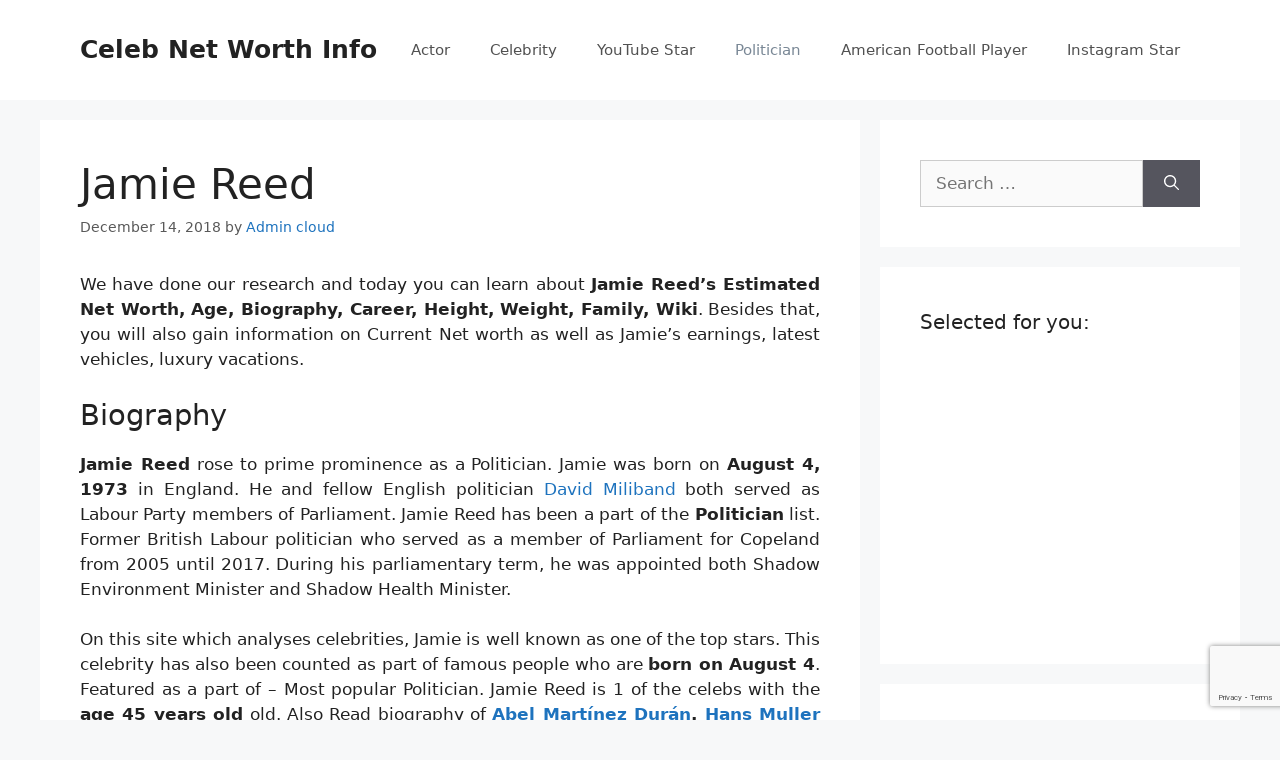

--- FILE ---
content_type: text/html; charset=UTF-8
request_url: https://celebnetworthinfo.com/jamie-reed-2-net-worth/
body_size: 9795
content:
<!DOCTYPE html>
<html lang="en-US" prefix="og: http://ogp.me/ns#">
<head>
	<meta charset="UTF-8">
	<link rel="profile" href="https://gmpg.org/xfn/11">
	
<!-- Search Engine Optimization by Rank Math - https://s.rankmath.com/home -->
<title>Jamie Reed - Celeb Net Worth Info</title>
<meta name="description" content="We have done our research and today you can learn about Jamie Reed&#039;s Estimated Net Worth, Age, Biography, Career, Height, Weight, Family, Wiki. Besides that, yo"/>
<meta name="robots" content="index, follow, max-snippet:-1, max-video-preview:-1, max-image-preview:large"/>
<link rel="canonical" href="https://celebnetworthinfo.com/jamie-reed-2-net-worth/" />
<meta property="og:locale" content="en_US">
<meta property="og:type" content="article">
<meta property="og:title" content="Jamie Reed - Celeb Net Worth Info">
<meta property="og:description" content="We have done our research and today you can learn about Jamie Reed&#039;s Estimated Net Worth, Age, Biography, Career, Height, Weight, Family, Wiki. Besides that, yo">
<meta property="og:url" content="https://celebnetworthinfo.com/jamie-reed-2-net-worth/">
<meta property="og:site_name" content="Celeb Net Worth Info">
<meta property="article:section" content="Politician">
<meta name="twitter:card" content="summary_large_image">
<meta name="twitter:title" content="Jamie Reed - Celeb Net Worth Info">
<meta name="twitter:description" content="We have done our research and today you can learn about Jamie Reed&#039;s Estimated Net Worth, Age, Biography, Career, Height, Weight, Family, Wiki. Besides that, yo">
<script type="application/ld+json">{"@context":"https:\/\/schema.org","@graph":[{"@type":"BlogPosting","headline":"Jamie Reed - Celeb Net Worth Info","description":"We have done our research and today you can learn about Jamie Reed&#039;s Estimated Net Worth, Age, Biography, Career, Height, Weight, Family, Wiki. Besides that, yo","datePublished":"2018-12-14T23:39:45+00:00","dateModified":"2018-12-14T23:39:45+00:00","publisher":{"@type":"Organization","name":"Celeb Net Worth Info","logo":{"@type":"ImageObject","url":"https:\/\/celebnetworthinfo.com\/wp-content\/uploads\/2019\/11\/logo-Copy.png"}},"mainEntityOfPage":{"@type":"WebPage","@id":"https:\/\/celebnetworthinfo.com\/jamie-reed-2-net-worth\/"},"author":{"@type":"Person","name":"Admin cloud"}}]}</script>
<!-- /Rank Math WordPress SEO plugin -->

<link rel="amphtml" href="https://celebnetworthinfo.com/jamie-reed-2-net-worth/amp/" /><meta name="generator" content="AMP for WP 1.0.77.12"/><link rel='dns-prefetch' href='//www.google.com' />
<link rel='dns-prefetch' href='//s.w.org' />
<link rel="alternate" type="application/rss+xml" title="Celeb Net Worth Info &raquo; Feed" href="https://celebnetworthinfo.com/feed/" />
<link rel="alternate" type="application/rss+xml" title="Celeb Net Worth Info &raquo; Comments Feed" href="https://celebnetworthinfo.com/comments/feed/" />
		<script>
			window._wpemojiSettings = {"baseUrl":"https:\/\/s.w.org\/images\/core\/emoji\/13.0.0\/72x72\/","ext":".png","svgUrl":"https:\/\/s.w.org\/images\/core\/emoji\/13.0.0\/svg\/","svgExt":".svg","source":{"concatemoji":"https:\/\/celebnetworthinfo.com\/wp-includes\/js\/wp-emoji-release.min.js?ver=5.5.17"}};
			!function(e,a,t){var n,r,o,i=a.createElement("canvas"),p=i.getContext&&i.getContext("2d");function s(e,t){var a=String.fromCharCode;p.clearRect(0,0,i.width,i.height),p.fillText(a.apply(this,e),0,0);e=i.toDataURL();return p.clearRect(0,0,i.width,i.height),p.fillText(a.apply(this,t),0,0),e===i.toDataURL()}function c(e){var t=a.createElement("script");t.src=e,t.defer=t.type="text/javascript",a.getElementsByTagName("head")[0].appendChild(t)}for(o=Array("flag","emoji"),t.supports={everything:!0,everythingExceptFlag:!0},r=0;r<o.length;r++)t.supports[o[r]]=function(e){if(!p||!p.fillText)return!1;switch(p.textBaseline="top",p.font="600 32px Arial",e){case"flag":return s([127987,65039,8205,9895,65039],[127987,65039,8203,9895,65039])?!1:!s([55356,56826,55356,56819],[55356,56826,8203,55356,56819])&&!s([55356,57332,56128,56423,56128,56418,56128,56421,56128,56430,56128,56423,56128,56447],[55356,57332,8203,56128,56423,8203,56128,56418,8203,56128,56421,8203,56128,56430,8203,56128,56423,8203,56128,56447]);case"emoji":return!s([55357,56424,8205,55356,57212],[55357,56424,8203,55356,57212])}return!1}(o[r]),t.supports.everything=t.supports.everything&&t.supports[o[r]],"flag"!==o[r]&&(t.supports.everythingExceptFlag=t.supports.everythingExceptFlag&&t.supports[o[r]]);t.supports.everythingExceptFlag=t.supports.everythingExceptFlag&&!t.supports.flag,t.DOMReady=!1,t.readyCallback=function(){t.DOMReady=!0},t.supports.everything||(n=function(){t.readyCallback()},a.addEventListener?(a.addEventListener("DOMContentLoaded",n,!1),e.addEventListener("load",n,!1)):(e.attachEvent("onload",n),a.attachEvent("onreadystatechange",function(){"complete"===a.readyState&&t.readyCallback()})),(n=t.source||{}).concatemoji?c(n.concatemoji):n.wpemoji&&n.twemoji&&(c(n.twemoji),c(n.wpemoji)))}(window,document,window._wpemojiSettings);
		</script>
		<style>
img.wp-smiley,
img.emoji {
	display: inline !important;
	border: none !important;
	box-shadow: none !important;
	height: 1em !important;
	width: 1em !important;
	margin: 0 .07em !important;
	vertical-align: -0.1em !important;
	background: none !important;
	padding: 0 !important;
}
</style>
	<link rel='stylesheet' id='wp-block-library-css'  href='https://celebnetworthinfo.com/wp-includes/css/dist/block-library/style.min.css?ver=5.5.17' media='all' />
<link rel='stylesheet' id='contact-form-7-css'  href='https://celebnetworthinfo.com/wp-content/plugins/contact-form-7/includes/css/styles.css?ver=5.2.2' media='all' />
<link rel='stylesheet' id='generate-style-css'  href='https://celebnetworthinfo.com/wp-content/themes/generatepress/assets/css/main.min.css?ver=3.0.4' media='all' />
<style id='generate-style-inline-css'>
body{background-color:#f7f8f9;color:#222222;}a{color:#1e73be;}a:hover, a:focus, a:active{color:#000000;}.wp-block-group__inner-container{max-width:1200px;margin-left:auto;margin-right:auto;}body, button, input, select, textarea{font-family:-apple-system, system-ui, BlinkMacSystemFont, "Segoe UI", Helvetica, Arial, sans-serif, "Apple Color Emoji", "Segoe UI Emoji", "Segoe UI Symbol";}body{line-height:1.5;}.entry-content > [class*="wp-block-"]:not(:last-child){margin-bottom:1.5em;}.main-navigation .main-nav ul ul li a{font-size:14px;}.sidebar .widget, .footer-widgets .widget{font-size:17px;}@media (max-width:768px){h1{font-size:31px;}h2{font-size:27px;}h3{font-size:24px;}h4{font-size:22px;}h5{font-size:19px;}}.top-bar{background-color:#636363;color:#ffffff;}.top-bar a{color:#ffffff;}.top-bar a:hover{color:#303030;}.site-header{background-color:#ffffff;}.main-title a,.main-title a:hover{color:#222222;}.site-description{color:#757575;}.mobile-menu-control-wrapper .menu-toggle,.mobile-menu-control-wrapper .menu-toggle:hover,.mobile-menu-control-wrapper .menu-toggle:focus,.has-inline-mobile-toggle #site-navigation.toggled{background-color:rgba(0, 0, 0, 0.02);}.main-navigation,.main-navigation ul ul{background-color:#ffffff;}.main-navigation .main-nav ul li a,.menu-toggle, .main-navigation .menu-bar-items{color:#515151;}.main-navigation .main-nav ul li:hover > a,.main-navigation .main-nav ul li:focus > a, .main-navigation .main-nav ul li.sfHover > a, .main-navigation .menu-bar-item:hover > a, .main-navigation .menu-bar-item.sfHover > a{color:#7a8896;background-color:#ffffff;}button.menu-toggle:hover,button.menu-toggle:focus{color:#515151;}.main-navigation .main-nav ul li[class*="current-menu-"] > a{color:#7a8896;background-color:#ffffff;}.main-navigation .main-nav ul li[class*="current-menu-"] > a:hover,.main-navigation .main-nav ul li[class*="current-menu-"].sfHover > a{color:#7a8896;background-color:#ffffff;}.navigation-search input[type="search"],.navigation-search input[type="search"]:active, .navigation-search input[type="search"]:focus, .main-navigation .main-nav ul li.search-item.active > a, .main-navigation .menu-bar-items .search-item.active > a{color:#7a8896;background-color:#ffffff;}.main-navigation ul ul{background-color:#eaeaea;}.main-navigation .main-nav ul ul li a{color:#515151;}.main-navigation .main-nav ul ul li:hover > a,.main-navigation .main-nav ul ul li:focus > a,.main-navigation .main-nav ul ul li.sfHover > a{color:#7a8896;background-color:#eaeaea;}.main-navigation .main-nav ul ul li[class*="current-menu-"] > a{color:#7a8896;background-color:#eaeaea;}.main-navigation .main-nav ul ul li[class*="current-menu-"] > a:hover,.main-navigation .main-nav ul ul li[class*="current-menu-"].sfHover > a{color:#7a8896;background-color:#eaeaea;}.separate-containers .inside-article, .separate-containers .comments-area, .separate-containers .page-header, .one-container .container, .separate-containers .paging-navigation, .inside-page-header{background-color:#ffffff;}.entry-title a{color:#222222;}.entry-title a:hover{color:#55555e;}.entry-meta{color:#595959;}.sidebar .widget{background-color:#ffffff;}.footer-widgets{background-color:#ffffff;}.footer-widgets .widget-title{color:#000000;}.site-info{color:#ffffff;background-color:#55555e;}.site-info a{color:#ffffff;}.site-info a:hover{color:#d3d3d3;}.footer-bar .widget_nav_menu .current-menu-item a{color:#d3d3d3;}input[type="text"],input[type="email"],input[type="url"],input[type="password"],input[type="search"],input[type="tel"],input[type="number"],textarea,select{color:#666666;background-color:#fafafa;border-color:#cccccc;}input[type="text"]:focus,input[type="email"]:focus,input[type="url"]:focus,input[type="password"]:focus,input[type="search"]:focus,input[type="tel"]:focus,input[type="number"]:focus,textarea:focus,select:focus{color:#666666;background-color:#ffffff;border-color:#bfbfbf;}button,html input[type="button"],input[type="reset"],input[type="submit"],a.button,a.wp-block-button__link:not(.has-background){color:#ffffff;background-color:#55555e;}button:hover,html input[type="button"]:hover,input[type="reset"]:hover,input[type="submit"]:hover,a.button:hover,button:focus,html input[type="button"]:focus,input[type="reset"]:focus,input[type="submit"]:focus,a.button:focus,a.wp-block-button__link:not(.has-background):active,a.wp-block-button__link:not(.has-background):focus,a.wp-block-button__link:not(.has-background):hover{color:#ffffff;background-color:#3f4047;}a.generate-back-to-top{background-color:rgba( 0,0,0,0.4 );color:#ffffff;}a.generate-back-to-top:hover,a.generate-back-to-top:focus{background-color:rgba( 0,0,0,0.6 );color:#ffffff;}@media (max-width:768px){.main-navigation .menu-bar-item:hover > a, .main-navigation .menu-bar-item.sfHover > a{background:none;color:#515151;}}.nav-below-header .main-navigation .inside-navigation.grid-container, .nav-above-header .main-navigation .inside-navigation.grid-container{padding:0px 20px 0px 20px;}.site-main .wp-block-group__inner-container{padding:40px;}.separate-containers .paging-navigation{padding-top:20px;padding-bottom:20px;}.entry-content .alignwide, body:not(.no-sidebar) .entry-content .alignfull{margin-left:-40px;width:calc(100% + 80px);max-width:calc(100% + 80px);}.rtl .menu-item-has-children .dropdown-menu-toggle{padding-left:20px;}.rtl .main-navigation .main-nav ul li.menu-item-has-children > a{padding-right:20px;}@media (max-width:768px){.separate-containers .inside-article, .separate-containers .comments-area, .separate-containers .page-header, .separate-containers .paging-navigation, .one-container .site-content, .inside-page-header{padding:30px;}.site-main .wp-block-group__inner-container{padding:30px;}.inside-top-bar{padding-right:30px;padding-left:30px;}.inside-header{padding-right:30px;padding-left:30px;}.widget-area .widget{padding-top:30px;padding-right:30px;padding-bottom:30px;padding-left:30px;}.footer-widgets-container{padding-top:30px;padding-right:30px;padding-bottom:30px;padding-left:30px;}.inside-site-info{padding-right:30px;padding-left:30px;}.entry-content .alignwide, body:not(.no-sidebar) .entry-content .alignfull{margin-left:-30px;width:calc(100% + 60px);max-width:calc(100% + 60px);}.one-container .site-main .paging-navigation{margin-bottom:20px;}}/* End cached CSS */.is-right-sidebar{width:30%;}.is-left-sidebar{width:30%;}.site-content .content-area{width:70%;}@media (max-width:768px){.main-navigation .menu-toggle,.sidebar-nav-mobile:not(#sticky-placeholder){display:block;}.main-navigation ul,.gen-sidebar-nav,.main-navigation:not(.slideout-navigation):not(.toggled) .main-nav > ul,.has-inline-mobile-toggle #site-navigation .inside-navigation > *:not(.navigation-search):not(.main-nav){display:none;}.nav-align-right .inside-navigation,.nav-align-center .inside-navigation{justify-content:space-between;}.has-inline-mobile-toggle .mobile-menu-control-wrapper{display:flex;flex-wrap:wrap;}.has-inline-mobile-toggle .inside-header{flex-direction:row;text-align:left;flex-wrap:wrap;}.has-inline-mobile-toggle .header-widget,.has-inline-mobile-toggle #site-navigation{flex-basis:100%;}.nav-float-left .has-inline-mobile-toggle #site-navigation{order:10;}}
</style>
<script src='https://celebnetworthinfo.com/wp-includes/js/jquery/jquery.js?ver=1.12.4-wp' id='jquery-core-js'></script>
<link rel="https://api.w.org/" href="https://celebnetworthinfo.com/wp-json/" /><link rel="alternate" type="application/json" href="https://celebnetworthinfo.com/wp-json/wp/v2/posts/479547" /><link rel="EditURI" type="application/rsd+xml" title="RSD" href="https://celebnetworthinfo.com/xmlrpc.php?rsd" />
<link rel="wlwmanifest" type="application/wlwmanifest+xml" href="https://celebnetworthinfo.com/wp-includes/wlwmanifest.xml" /> 
<meta name="generator" content="WordPress 5.5.17" />
<link rel='shortlink' href='https://celebnetworthinfo.com/?p=479547' />
<link rel="alternate" type="application/json+oembed" href="https://celebnetworthinfo.com/wp-json/oembed/1.0/embed?url=https%3A%2F%2Fcelebnetworthinfo.com%2Fjamie-reed-2-net-worth%2F" />
<link rel="alternate" type="text/xml+oembed" href="https://celebnetworthinfo.com/wp-json/oembed/1.0/embed?url=https%3A%2F%2Fcelebnetworthinfo.com%2Fjamie-reed-2-net-worth%2F&#038;format=xml" />

		<!-- GA Google Analytics @ https://m0n.co/ga -->
		<script>
			(function(i,s,o,g,r,a,m){i['GoogleAnalyticsObject']=r;i[r]=i[r]||function(){
			(i[r].q=i[r].q||[]).push(arguments)},i[r].l=1*new Date();a=s.createElement(o),
			m=s.getElementsByTagName(o)[0];a.async=1;a.src=g;m.parentNode.insertBefore(a,m)
			})(window,document,'script','https://www.google-analytics.com/analytics.js','ga');
			ga('create', 'UA-177379099-1', 'auto');
			ga('send', 'pageview');
		</script>

	<meta name="viewport" content="width=device-width, initial-scale=1"><link rel="icon" href="https://celebnetworthinfo.com/wp-content/uploads/2019/11/cropped-favicon-32x32.png" sizes="32x32" />
<link rel="icon" href="https://celebnetworthinfo.com/wp-content/uploads/2019/11/cropped-favicon-192x192.png" sizes="192x192" />
<link rel="apple-touch-icon" href="https://celebnetworthinfo.com/wp-content/uploads/2019/11/cropped-favicon-180x180.png" />
<meta name="msapplication-TileImage" content="https://celebnetworthinfo.com/wp-content/uploads/2019/11/cropped-favicon-270x270.png" />
</head>

<body class="post-template-default single single-post postid-479547 single-format-standard wp-embed-responsive right-sidebar nav-float-right separate-containers header-aligned-left dropdown-hover" itemtype="https://schema.org/Blog" itemscope>
	<a class="screen-reader-text skip-link" href="#content" title="Skip to content">Skip to content</a>		<header id="masthead" class="site-header has-inline-mobile-toggle" itemtype="https://schema.org/WPHeader" itemscope>
			<div class="inside-header grid-container">
				<div class="site-branding">
						<p class="main-title" itemprop="headline">
					<a href="https://celebnetworthinfo.com/" rel="home">
						Celeb Net Worth Info
					</a>
				</p>
						
					</div>	<nav id="mobile-menu-control-wrapper" class="main-navigation mobile-menu-control-wrapper">
				<button class="menu-toggle" aria-controls="primary-menu" aria-expanded="false" data-nav="site-navigation">
			<span class="gp-icon icon-menu-bars"><svg viewBox="0 0 512 512" aria-hidden="true" role="img" version="1.1" xmlns="http://www.w3.org/2000/svg" xmlns:xlink="http://www.w3.org/1999/xlink" width="1em" height="1em">
						<path d="M0 96c0-13.255 10.745-24 24-24h464c13.255 0 24 10.745 24 24s-10.745 24-24 24H24c-13.255 0-24-10.745-24-24zm0 160c0-13.255 10.745-24 24-24h464c13.255 0 24 10.745 24 24s-10.745 24-24 24H24c-13.255 0-24-10.745-24-24zm0 160c0-13.255 10.745-24 24-24h464c13.255 0 24 10.745 24 24s-10.745 24-24 24H24c-13.255 0-24-10.745-24-24z" />
					</svg><svg viewBox="0 0 512 512" aria-hidden="true" role="img" version="1.1" xmlns="http://www.w3.org/2000/svg" xmlns:xlink="http://www.w3.org/1999/xlink" width="1em" height="1em">
						<path d="M71.029 71.029c9.373-9.372 24.569-9.372 33.942 0L256 222.059l151.029-151.03c9.373-9.372 24.569-9.372 33.942 0 9.372 9.373 9.372 24.569 0 33.942L289.941 256l151.03 151.029c9.372 9.373 9.372 24.569 0 33.942-9.373 9.372-24.569 9.372-33.942 0L256 289.941l-151.029 151.03c-9.373 9.372-24.569 9.372-33.942 0-9.372-9.373-9.372-24.569 0-33.942L222.059 256 71.029 104.971c-9.372-9.373-9.372-24.569 0-33.942z" />
					</svg></span><span class="screen-reader-text">Menu</span>		</button>
	</nav>
			<nav id="site-navigation" class="main-navigation sub-menu-right" itemtype="https://schema.org/SiteNavigationElement" itemscope>
			<div class="inside-navigation grid-container">
								<button class="menu-toggle" aria-controls="primary-menu" aria-expanded="false">
					<span class="gp-icon icon-menu-bars"><svg viewBox="0 0 512 512" aria-hidden="true" role="img" version="1.1" xmlns="http://www.w3.org/2000/svg" xmlns:xlink="http://www.w3.org/1999/xlink" width="1em" height="1em">
						<path d="M0 96c0-13.255 10.745-24 24-24h464c13.255 0 24 10.745 24 24s-10.745 24-24 24H24c-13.255 0-24-10.745-24-24zm0 160c0-13.255 10.745-24 24-24h464c13.255 0 24 10.745 24 24s-10.745 24-24 24H24c-13.255 0-24-10.745-24-24zm0 160c0-13.255 10.745-24 24-24h464c13.255 0 24 10.745 24 24s-10.745 24-24 24H24c-13.255 0-24-10.745-24-24z" />
					</svg><svg viewBox="0 0 512 512" aria-hidden="true" role="img" version="1.1" xmlns="http://www.w3.org/2000/svg" xmlns:xlink="http://www.w3.org/1999/xlink" width="1em" height="1em">
						<path d="M71.029 71.029c9.373-9.372 24.569-9.372 33.942 0L256 222.059l151.029-151.03c9.373-9.372 24.569-9.372 33.942 0 9.372 9.373 9.372 24.569 0 33.942L289.941 256l151.03 151.029c9.372 9.373 9.372 24.569 0 33.942-9.373 9.372-24.569 9.372-33.942 0L256 289.941l-151.029 151.03c-9.373 9.372-24.569 9.372-33.942 0-9.372-9.373-9.372-24.569 0-33.942L222.059 256 71.029 104.971c-9.372-9.373-9.372-24.569 0-33.942z" />
					</svg></span><span class="mobile-menu">Menu</span>				</button>
				<div id="primary-menu" class="main-nav"><ul id="menu-home" class=" menu sf-menu"><li id="menu-item-495779" class="menu-item menu-item-type-taxonomy menu-item-object-category menu-item-495779"><a href="https://celebnetworthinfo.com/category/actor/">Actor</a></li>
<li id="menu-item-495778" class="menu-item menu-item-type-taxonomy menu-item-object-category menu-item-495778"><a href="https://celebnetworthinfo.com/category/celebrity/">Celebrity</a></li>
<li id="menu-item-495777" class="menu-item menu-item-type-taxonomy menu-item-object-category menu-item-495777"><a href="https://celebnetworthinfo.com/category/youtube-star/">YouTube Star</a></li>
<li id="menu-item-495780" class="menu-item menu-item-type-taxonomy menu-item-object-category current-post-ancestor current-menu-parent current-post-parent menu-item-495780"><a href="https://celebnetworthinfo.com/category/politician/">Politician</a></li>
<li id="menu-item-495781" class="menu-item menu-item-type-taxonomy menu-item-object-category menu-item-495781"><a href="https://celebnetworthinfo.com/category/american-football-player/">American Football Player</a></li>
<li id="menu-item-495782" class="menu-item menu-item-type-taxonomy menu-item-object-category menu-item-495782"><a href="https://celebnetworthinfo.com/category/instagram-star/">Instagram Star</a></li>
</ul></div>			</div>
		</nav>
					</div>
		</header>
		
	<div id="page" class="site grid-container container hfeed">
				<div id="content" class="site-content">
			
	<div id="primary" class="content-area">
		<main id="main" class="site-main">
			
<article id="post-479547" class="post-479547 post type-post status-publish format-standard hentry category-politician" itemtype="https://schema.org/CreativeWork" itemscope>
	<div class="inside-article">
					<header class="entry-header">
				<h1 class="entry-title" itemprop="headline">Jamie Reed</h1>		<div class="entry-meta">
			<span class="posted-on"><time class="entry-date published" datetime="2018-12-14T23:39:45+00:00" itemprop="datePublished">December 14, 2018</time></span> <span class="byline">by <span class="author vcard" itemprop="author" itemtype="https://schema.org/Person" itemscope><a class="url fn n" href="https://celebnetworthinfo.com/author/admin/" title="View all posts by Admin cloud" rel="author" itemprop="url"><span class="author-name" itemprop="name">Admin cloud</span></a></span></span> 		</div>
					</header>
			
		<div class="entry-content" itemprop="text">
			<div>
<p align="justify">We have done our research and today you can learn about <strong>Jamie Reed&#8217;s Estimated Net Worth, Age, Biography, Career, Height, Weight, Family, Wiki</strong>. Besides that, you will also gain information on Current Net worth as well as Jamie&#8217;s earnings, latest vehicles, luxury vacations.</p><div class='code-block code-block-1' style='margin: 8px 0; clear: both;'>
<div id="amzn-assoc-ad-295dd13b-869a-449e-8694-0f713b768699"></div><script data-cfasync="false" async src="//z-na.amazon-adsystem.com/widgets/onejs?MarketPlace=US&adInstanceId=295dd13b-869a-449e-8694-0f713b768699"></script></div>

<h3>Biography</h3>
<p align="justify"><b>Jamie Reed</b> rose to prime prominence as a Politician. Jamie was born on <b>August 4, 1973</b> in England. He and fellow English politician <a target="_blank" href="https://celebnetworthinfo.com/david-miliband-net-worth/" rel="noopener noreferrer">David Miliband</a> both served as Labour Party members of Parliament. Jamie Reed has been a part of the <b>Politician</b> list. Former British Labour politician who served as a member of Parliament for Copeland from 2005 until 2017. During his parliamentary term, he was appointed both Shadow Environment Minister and Shadow Health Minister.</p>
<p align="justify">On this site which analyses celebrities, Jamie is well known as one of the top stars. This celebrity has also been counted as part of famous people who are <strong>born on August 4</strong>. Featured as a part of &#8211;  Most popular Politician. Jamie Reed is 1 of the celebs with the <strong>age 45 years old</strong> old. Also Read biography of <strong><a target="_blank" href="https://celebnetworthinfo.com/abel-mart-nez-dur-n-net-worth/" rel="noopener noreferrer">Abel Martínez Durán</a>, <a target="_blank" href="https://celebnetworthinfo.com/hans-muller-net-worth/" rel="noopener noreferrer">Hans Muller</a> and <a target="_blank" href="https://celebnetworthinfo.com/fernando-haddad-net-worth/" rel="noopener noreferrer">Fernando Haddad</a></strong>.</p>
<table class="tablepress tablepress-id-654031">
<thead>
<tr class="row-0 odd">
<th colspan="2" class="column-1"><strong>Short Profile</strong></th>
</tr>
</thead>
<tbody class="row-hover">
<tr class="row-1 odd">
<td class="column-1"><b>First Name</b></td>
<td class="column-2">Jamie</td>
</tr>
<tr/>
<tr class="row-2 evan">
<td class="column-1"><b>Last Name</b></td>
<td class="column-2">Reed</td>
</tr>
<tr class="row-3 odd">
<td class="column-1"><b>Profession</b> </td>
<td class="column-2">Politician</td>
</tr>
<tr class="row-4 evan">
<td class="column-1"><b>Age</b></td>
<td class="column-2">45 years old</td>
</tr>
<tr class="row-5 odd">
<td class="column-1"><b>Birth Sign</b> </td>
<td class="column-2">Leo</td>
</tr>
<tr class="row-6 evan">
<td class="column-1"><b>Birth Date</b></td>
<td class="column-2">August 4, 1973</td>
</tr>
<tr class="row-7 odd">
<td class="column-1"><b>Birth Place</b></td>
<td class="column-2">England</td>
</tr>
<tr class="row-8 evan">
<td class="column-1"><b>City</b> </td>
<td class="column-2">England</td>
</tr>
<tr class="row-9 odd">
<td class="column-1"><b>Country</b></td>
<td class="column-2">England</td>
</tr>
</tbody>
</table>
<h2>Jamie Reed Net Worth</h2>
<p align="justify"><b>Jamie Reed&#8217;s estimated Net Worth</b>, fast cars, relaxing vacations, pompous lifestyle, income, &amp; other features are listed below. Let&#8217;s check, <b>How Rich is Jamie Reed</b> in 2019?</p><div class='code-block code-block-2' style='margin: 8px 0; clear: both;'>
<iframe src="//rcm-na.amazon-adsystem.com/e/cm?o=1&p=48&l=ez&f=ifr&linkID=b58b5bf13802cad82d83c48f3fb0d037&t=celebnet-20&tracking_id=celebnet-20" width="728" height="90" scrolling="no" border="0" marginwidth="0" style="border:none;" frameborder="0"></iframe></div>

<p>According to Wikipedia, Forbes &amp; Various Online resource, <b>Jamie Reed&#8217;s estimated net worth Under Review</b>. You may check previous years net worth, salary &amp; much more from below.</p>
<table class="tablepress tablepress-id-networth">
<tbody>
<tr>
<td>Estimated Net Worth in 2019</td>
<td><b>$100K-$1M (Approx.)</b></td>
</tr>
<tr>
<td>Previous Year&#8217;s Net Worth (2018)</td>
<td><b>Under Review</b></td>
</tr>
<tr>
<td>Annual Salary</td>
<td> Under Review.</td>
</tr>
<tr>
<td>Income Source</td>
<td>Primary Income source Politician.</td>
</tr>
</tbody>
</table>
<p>Noted, Jamie&#8217;s significant source of money is Politician, Currently We don&#8217;t have enough information about Cars, Monthly/Yearly Salary etc. Got more information? Let us know in the comments..</p>
<h3>Jamie Reed : Age, Height &amp; Weight</h3>
<p>Jamie Reed&#8217;s age 45 years old (as in 2019), height Unknown &amp; weight Not Available. This site will provide additional information on dress size &amp; shoe size soon.</p>
<h3>Jamie Reed Dead or Alive?</h3>
<p>Famous Politician Jamie Reed is still <b>alive</b> (as per Wikipedia, Last update: December, 2018).</p>
<h3>Some Facts About Jamie Reed</h3>
<ol>
<li>Jamie Reed&#8217;s age <b>45 years old</b>.</li>
<li>He grew up in Whitehaven, Cumbria, England.</li>
<li>Birthday <b>August 4</b> and Born on <b>1973</b>.</li>
<li>After graduating from Manchester Metropolitan University, he worked for Sellafield, a Cumbria nuclear power plant-turned-waste processing facility.</li>
<li>Birth Sign Leo.</li>
<li>He became the Head of Development and Community Relations for Sellafield Ltd. in January of 2017.</li>
</ol>
<h3>Feedback time</h3>
<p>After reaching this far, do you have compliments, complaints or opinions to share? lease let us know. Last update: 23 January, 2020.</p></div>
<!-- AI CONTENT END 1 -->
		</div>

				<footer class="entry-meta">
			<span class="cat-links"><span class="gp-icon icon-categories"><svg viewBox="0 0 512 512" aria-hidden="true" role="img" version="1.1" xmlns="http://www.w3.org/2000/svg" xmlns:xlink="http://www.w3.org/1999/xlink" width="1em" height="1em">
						<path d="M0 112c0-26.51 21.49-48 48-48h110.014a48 48 0 0 1 43.592 27.907l12.349 26.791A16 16 0 0 0 228.486 128H464c26.51 0 48 21.49 48 48v224c0 26.51-21.49 48-48 48H48c-26.51 0-48-21.49-48-48V112z" fill-rule="nonzero"/>
					</svg></span><span class="screen-reader-text">Categories </span><a href="https://celebnetworthinfo.com/category/politician/" rel="category tag">Politician</a></span> 		<nav id="nav-below" class="post-navigation">
			<span class="screen-reader-text">Post navigation</span>

			<div class="nav-previous"><span class="gp-icon icon-arrow-left"><svg viewBox="0 0 192 512" xmlns="http://www.w3.org/2000/svg" fill-rule="evenodd" clip-rule="evenodd" stroke-linejoin="round" stroke-miterlimit="1.414">
						<path d="M178.425 138.212c0 2.265-1.133 4.813-2.832 6.512L64.276 256.001l111.317 111.277c1.7 1.7 2.832 4.247 2.832 6.513 0 2.265-1.133 4.813-2.832 6.512L161.43 394.46c-1.7 1.7-4.249 2.832-6.514 2.832-2.266 0-4.816-1.133-6.515-2.832L16.407 262.514c-1.699-1.7-2.832-4.248-2.832-6.513 0-2.265 1.133-4.813 2.832-6.512l131.994-131.947c1.7-1.699 4.249-2.831 6.515-2.831 2.265 0 4.815 1.132 6.514 2.831l14.163 14.157c1.7 1.7 2.832 3.965 2.832 6.513z" fill-rule="nonzero"/>
					</svg></span><span class="prev" title="Previous"><a href="https://celebnetworthinfo.com/brooke-barry-net-worth/" rel="prev">Brooke Barry</a></span></div><div class="nav-next"><span class="gp-icon icon-arrow-right"><svg viewBox="0 0 192 512" xmlns="http://www.w3.org/2000/svg" fill-rule="evenodd" clip-rule="evenodd" stroke-linejoin="round" stroke-miterlimit="1.414">
						<path d="M178.425 256.001c0 2.266-1.133 4.815-2.832 6.515L43.599 394.509c-1.7 1.7-4.248 2.833-6.514 2.833s-4.816-1.133-6.515-2.833l-14.163-14.162c-1.699-1.7-2.832-3.966-2.832-6.515 0-2.266 1.133-4.815 2.832-6.515l111.317-111.316L16.407 144.685c-1.699-1.7-2.832-4.249-2.832-6.515s1.133-4.815 2.832-6.515l14.163-14.162c1.7-1.7 4.249-2.833 6.515-2.833s4.815 1.133 6.514 2.833l131.994 131.993c1.7 1.7 2.832 4.249 2.832 6.515z" fill-rule="nonzero"/>
					</svg></span><span class="next" title="Next"><a href="https://celebnetworthinfo.com/akshara-gowda-2-net-worth/" rel="next">Akshara Gowda</a></span></div>		</nav>
				</footer>
			</div>
</article>
		</main>
	</div>

	<div id="right-sidebar" class="widget-area sidebar is-right-sidebar" itemtype="https://schema.org/WPSideBar" itemscope>
	<div class="inside-right-sidebar">
		<aside id="search-2" class="widget inner-padding widget_search"><form method="get" class="search-form" action="https://celebnetworthinfo.com/">
	<label>
		<span class="screen-reader-text">Search for:</span>
		<input type="search" class="search-field" placeholder="Search &hellip;" value="" name="s" title="Search for:">
	</label>
	<button class="search-submit" aria-label="Search"><span class="gp-icon icon-search"><svg viewBox="0 0 512 512" aria-hidden="true" role="img" version="1.1" xmlns="http://www.w3.org/2000/svg" xmlns:xlink="http://www.w3.org/1999/xlink" width="1em" height="1em">
						<path fill-rule="evenodd" clip-rule="evenodd" d="M208 48c-88.366 0-160 71.634-160 160s71.634 160 160 160 160-71.634 160-160S296.366 48 208 48zM0 208C0 93.125 93.125 0 208 0s208 93.125 208 208c0 48.741-16.765 93.566-44.843 129.024l133.826 134.018c9.366 9.379 9.355 24.575-.025 33.941-9.379 9.366-24.575 9.355-33.941-.025L337.238 370.987C301.747 399.167 256.839 416 208 416 93.125 416 0 322.875 0 208z"/>
					</svg></span></button></form>
</aside><aside id="custom_html-5" class="widget_text widget inner-padding widget_custom_html"><h2 class="widget-title">Selected for you:</h2><div class="textwidget custom-html-widget"><iframe src="//rcm-na.amazon-adsystem.com/e/cm?o=1&p=12&l=ez&f=ifr&linkID=c6bb5469b05a18438b80be8aff4de202&t=instan01-20&tracking_id=instan01-20" width="300" height="250" scrolling="no" border="0" marginwidth="0" style="border:none;" frameborder="0"></iframe></div></aside>
		<aside id="recent-posts-2" class="widget inner-padding widget_recent_entries">
		<h2 class="widget-title">Recent Posts</h2>
		<ul>
											<li>
					<a href="https://celebnetworthinfo.com/ronnie-del-carmen-net-worth/">Ronnie del Carmen</a>
									</li>
											<li>
					<a href="https://celebnetworthinfo.com/john-bigler-net-worth/">John Bigler</a>
									</li>
											<li>
					<a href="https://celebnetworthinfo.com/moses-lim-2-net-worth/">Moses Lim</a>
									</li>
											<li>
					<a href="https://celebnetworthinfo.com/paul-baltes-net-worth/">Paul Baltes</a>
									</li>
											<li>
					<a href="https://celebnetworthinfo.com/robert-hurt-net-worth/">Robert Hurt</a>
									</li>
					</ul>

		</aside>	</div>
</div>

	</div>
</div>


<div class="site-footer">
			<footer class="site-info" itemtype="https://schema.org/WPFooter" itemscope>
			<div class="inside-site-info grid-container">
								<div class="copyright-bar">
					<span class="copyright">&copy; 2026 Celeb Net Worth Info</span> &bull; Built with <a href="https://generatepress.com" itemprop="url">GeneratePress</a>				</div>
			</div>
		</footer>
		</div>

<script id='contact-form-7-js-extra'>
var wpcf7 = {"apiSettings":{"root":"https:\/\/celebnetworthinfo.com\/wp-json\/contact-form-7\/v1","namespace":"contact-form-7\/v1"}};
</script>
<script src='https://celebnetworthinfo.com/wp-content/plugins/contact-form-7/includes/js/scripts.js?ver=5.2.2' id='contact-form-7-js'></script>
<script src='https://www.google.com/recaptcha/api.js?render=6Lf5P9QZAAAAAC1kk91_Kl9fgD2H6Dc-gDO6H6FQ&#038;ver=3.0' id='google-recaptcha-js'></script>
<script id='wpcf7-recaptcha-js-extra'>
var wpcf7_recaptcha = {"sitekey":"6Lf5P9QZAAAAAC1kk91_Kl9fgD2H6Dc-gDO6H6FQ","actions":{"homepage":"homepage","contactform":"contactform"}};
</script>
<script src='https://celebnetworthinfo.com/wp-content/plugins/contact-form-7/modules/recaptcha/script.js?ver=5.2.2' id='wpcf7-recaptcha-js'></script>
<!--[if lte IE 11]>
<script src='https://celebnetworthinfo.com/wp-content/themes/generatepress/assets/js/classList.min.js?ver=3.0.4' id='generate-classlist-js'></script>
<![endif]-->
<script id='generate-main-js-extra'>
var generatepressMenu = {"toggleOpenedSubMenus":"1","openSubMenuLabel":"Open Sub-Menu","closeSubMenuLabel":"Close Sub-Menu"};
</script>
<script src='https://celebnetworthinfo.com/wp-content/themes/generatepress/assets/js/main.min.js?ver=3.0.4' id='generate-main-js'></script>
<script src='https://celebnetworthinfo.com/wp-includes/js/wp-embed.min.js?ver=5.5.17' id='wp-embed-js'></script>

<script defer src="https://static.cloudflareinsights.com/beacon.min.js/vcd15cbe7772f49c399c6a5babf22c1241717689176015" integrity="sha512-ZpsOmlRQV6y907TI0dKBHq9Md29nnaEIPlkf84rnaERnq6zvWvPUqr2ft8M1aS28oN72PdrCzSjY4U6VaAw1EQ==" data-cf-beacon='{"version":"2024.11.0","token":"1ed12803c09341ca9ebcd9d489185a1a","r":1,"server_timing":{"name":{"cfCacheStatus":true,"cfEdge":true,"cfExtPri":true,"cfL4":true,"cfOrigin":true,"cfSpeedBrain":true},"location_startswith":null}}' crossorigin="anonymous"></script>
</body>
</html>


--- FILE ---
content_type: text/html; charset=utf-8
request_url: https://www.google.com/recaptcha/api2/anchor?ar=1&k=6Lf5P9QZAAAAAC1kk91_Kl9fgD2H6Dc-gDO6H6FQ&co=aHR0cHM6Ly9jZWxlYm5ldHdvcnRoaW5mby5jb206NDQz&hl=en&v=PoyoqOPhxBO7pBk68S4YbpHZ&size=invisible&anchor-ms=20000&execute-ms=30000&cb=kczf6ur33mlp
body_size: 48835
content:
<!DOCTYPE HTML><html dir="ltr" lang="en"><head><meta http-equiv="Content-Type" content="text/html; charset=UTF-8">
<meta http-equiv="X-UA-Compatible" content="IE=edge">
<title>reCAPTCHA</title>
<style type="text/css">
/* cyrillic-ext */
@font-face {
  font-family: 'Roboto';
  font-style: normal;
  font-weight: 400;
  font-stretch: 100%;
  src: url(//fonts.gstatic.com/s/roboto/v48/KFO7CnqEu92Fr1ME7kSn66aGLdTylUAMa3GUBHMdazTgWw.woff2) format('woff2');
  unicode-range: U+0460-052F, U+1C80-1C8A, U+20B4, U+2DE0-2DFF, U+A640-A69F, U+FE2E-FE2F;
}
/* cyrillic */
@font-face {
  font-family: 'Roboto';
  font-style: normal;
  font-weight: 400;
  font-stretch: 100%;
  src: url(//fonts.gstatic.com/s/roboto/v48/KFO7CnqEu92Fr1ME7kSn66aGLdTylUAMa3iUBHMdazTgWw.woff2) format('woff2');
  unicode-range: U+0301, U+0400-045F, U+0490-0491, U+04B0-04B1, U+2116;
}
/* greek-ext */
@font-face {
  font-family: 'Roboto';
  font-style: normal;
  font-weight: 400;
  font-stretch: 100%;
  src: url(//fonts.gstatic.com/s/roboto/v48/KFO7CnqEu92Fr1ME7kSn66aGLdTylUAMa3CUBHMdazTgWw.woff2) format('woff2');
  unicode-range: U+1F00-1FFF;
}
/* greek */
@font-face {
  font-family: 'Roboto';
  font-style: normal;
  font-weight: 400;
  font-stretch: 100%;
  src: url(//fonts.gstatic.com/s/roboto/v48/KFO7CnqEu92Fr1ME7kSn66aGLdTylUAMa3-UBHMdazTgWw.woff2) format('woff2');
  unicode-range: U+0370-0377, U+037A-037F, U+0384-038A, U+038C, U+038E-03A1, U+03A3-03FF;
}
/* math */
@font-face {
  font-family: 'Roboto';
  font-style: normal;
  font-weight: 400;
  font-stretch: 100%;
  src: url(//fonts.gstatic.com/s/roboto/v48/KFO7CnqEu92Fr1ME7kSn66aGLdTylUAMawCUBHMdazTgWw.woff2) format('woff2');
  unicode-range: U+0302-0303, U+0305, U+0307-0308, U+0310, U+0312, U+0315, U+031A, U+0326-0327, U+032C, U+032F-0330, U+0332-0333, U+0338, U+033A, U+0346, U+034D, U+0391-03A1, U+03A3-03A9, U+03B1-03C9, U+03D1, U+03D5-03D6, U+03F0-03F1, U+03F4-03F5, U+2016-2017, U+2034-2038, U+203C, U+2040, U+2043, U+2047, U+2050, U+2057, U+205F, U+2070-2071, U+2074-208E, U+2090-209C, U+20D0-20DC, U+20E1, U+20E5-20EF, U+2100-2112, U+2114-2115, U+2117-2121, U+2123-214F, U+2190, U+2192, U+2194-21AE, U+21B0-21E5, U+21F1-21F2, U+21F4-2211, U+2213-2214, U+2216-22FF, U+2308-230B, U+2310, U+2319, U+231C-2321, U+2336-237A, U+237C, U+2395, U+239B-23B7, U+23D0, U+23DC-23E1, U+2474-2475, U+25AF, U+25B3, U+25B7, U+25BD, U+25C1, U+25CA, U+25CC, U+25FB, U+266D-266F, U+27C0-27FF, U+2900-2AFF, U+2B0E-2B11, U+2B30-2B4C, U+2BFE, U+3030, U+FF5B, U+FF5D, U+1D400-1D7FF, U+1EE00-1EEFF;
}
/* symbols */
@font-face {
  font-family: 'Roboto';
  font-style: normal;
  font-weight: 400;
  font-stretch: 100%;
  src: url(//fonts.gstatic.com/s/roboto/v48/KFO7CnqEu92Fr1ME7kSn66aGLdTylUAMaxKUBHMdazTgWw.woff2) format('woff2');
  unicode-range: U+0001-000C, U+000E-001F, U+007F-009F, U+20DD-20E0, U+20E2-20E4, U+2150-218F, U+2190, U+2192, U+2194-2199, U+21AF, U+21E6-21F0, U+21F3, U+2218-2219, U+2299, U+22C4-22C6, U+2300-243F, U+2440-244A, U+2460-24FF, U+25A0-27BF, U+2800-28FF, U+2921-2922, U+2981, U+29BF, U+29EB, U+2B00-2BFF, U+4DC0-4DFF, U+FFF9-FFFB, U+10140-1018E, U+10190-1019C, U+101A0, U+101D0-101FD, U+102E0-102FB, U+10E60-10E7E, U+1D2C0-1D2D3, U+1D2E0-1D37F, U+1F000-1F0FF, U+1F100-1F1AD, U+1F1E6-1F1FF, U+1F30D-1F30F, U+1F315, U+1F31C, U+1F31E, U+1F320-1F32C, U+1F336, U+1F378, U+1F37D, U+1F382, U+1F393-1F39F, U+1F3A7-1F3A8, U+1F3AC-1F3AF, U+1F3C2, U+1F3C4-1F3C6, U+1F3CA-1F3CE, U+1F3D4-1F3E0, U+1F3ED, U+1F3F1-1F3F3, U+1F3F5-1F3F7, U+1F408, U+1F415, U+1F41F, U+1F426, U+1F43F, U+1F441-1F442, U+1F444, U+1F446-1F449, U+1F44C-1F44E, U+1F453, U+1F46A, U+1F47D, U+1F4A3, U+1F4B0, U+1F4B3, U+1F4B9, U+1F4BB, U+1F4BF, U+1F4C8-1F4CB, U+1F4D6, U+1F4DA, U+1F4DF, U+1F4E3-1F4E6, U+1F4EA-1F4ED, U+1F4F7, U+1F4F9-1F4FB, U+1F4FD-1F4FE, U+1F503, U+1F507-1F50B, U+1F50D, U+1F512-1F513, U+1F53E-1F54A, U+1F54F-1F5FA, U+1F610, U+1F650-1F67F, U+1F687, U+1F68D, U+1F691, U+1F694, U+1F698, U+1F6AD, U+1F6B2, U+1F6B9-1F6BA, U+1F6BC, U+1F6C6-1F6CF, U+1F6D3-1F6D7, U+1F6E0-1F6EA, U+1F6F0-1F6F3, U+1F6F7-1F6FC, U+1F700-1F7FF, U+1F800-1F80B, U+1F810-1F847, U+1F850-1F859, U+1F860-1F887, U+1F890-1F8AD, U+1F8B0-1F8BB, U+1F8C0-1F8C1, U+1F900-1F90B, U+1F93B, U+1F946, U+1F984, U+1F996, U+1F9E9, U+1FA00-1FA6F, U+1FA70-1FA7C, U+1FA80-1FA89, U+1FA8F-1FAC6, U+1FACE-1FADC, U+1FADF-1FAE9, U+1FAF0-1FAF8, U+1FB00-1FBFF;
}
/* vietnamese */
@font-face {
  font-family: 'Roboto';
  font-style: normal;
  font-weight: 400;
  font-stretch: 100%;
  src: url(//fonts.gstatic.com/s/roboto/v48/KFO7CnqEu92Fr1ME7kSn66aGLdTylUAMa3OUBHMdazTgWw.woff2) format('woff2');
  unicode-range: U+0102-0103, U+0110-0111, U+0128-0129, U+0168-0169, U+01A0-01A1, U+01AF-01B0, U+0300-0301, U+0303-0304, U+0308-0309, U+0323, U+0329, U+1EA0-1EF9, U+20AB;
}
/* latin-ext */
@font-face {
  font-family: 'Roboto';
  font-style: normal;
  font-weight: 400;
  font-stretch: 100%;
  src: url(//fonts.gstatic.com/s/roboto/v48/KFO7CnqEu92Fr1ME7kSn66aGLdTylUAMa3KUBHMdazTgWw.woff2) format('woff2');
  unicode-range: U+0100-02BA, U+02BD-02C5, U+02C7-02CC, U+02CE-02D7, U+02DD-02FF, U+0304, U+0308, U+0329, U+1D00-1DBF, U+1E00-1E9F, U+1EF2-1EFF, U+2020, U+20A0-20AB, U+20AD-20C0, U+2113, U+2C60-2C7F, U+A720-A7FF;
}
/* latin */
@font-face {
  font-family: 'Roboto';
  font-style: normal;
  font-weight: 400;
  font-stretch: 100%;
  src: url(//fonts.gstatic.com/s/roboto/v48/KFO7CnqEu92Fr1ME7kSn66aGLdTylUAMa3yUBHMdazQ.woff2) format('woff2');
  unicode-range: U+0000-00FF, U+0131, U+0152-0153, U+02BB-02BC, U+02C6, U+02DA, U+02DC, U+0304, U+0308, U+0329, U+2000-206F, U+20AC, U+2122, U+2191, U+2193, U+2212, U+2215, U+FEFF, U+FFFD;
}
/* cyrillic-ext */
@font-face {
  font-family: 'Roboto';
  font-style: normal;
  font-weight: 500;
  font-stretch: 100%;
  src: url(//fonts.gstatic.com/s/roboto/v48/KFO7CnqEu92Fr1ME7kSn66aGLdTylUAMa3GUBHMdazTgWw.woff2) format('woff2');
  unicode-range: U+0460-052F, U+1C80-1C8A, U+20B4, U+2DE0-2DFF, U+A640-A69F, U+FE2E-FE2F;
}
/* cyrillic */
@font-face {
  font-family: 'Roboto';
  font-style: normal;
  font-weight: 500;
  font-stretch: 100%;
  src: url(//fonts.gstatic.com/s/roboto/v48/KFO7CnqEu92Fr1ME7kSn66aGLdTylUAMa3iUBHMdazTgWw.woff2) format('woff2');
  unicode-range: U+0301, U+0400-045F, U+0490-0491, U+04B0-04B1, U+2116;
}
/* greek-ext */
@font-face {
  font-family: 'Roboto';
  font-style: normal;
  font-weight: 500;
  font-stretch: 100%;
  src: url(//fonts.gstatic.com/s/roboto/v48/KFO7CnqEu92Fr1ME7kSn66aGLdTylUAMa3CUBHMdazTgWw.woff2) format('woff2');
  unicode-range: U+1F00-1FFF;
}
/* greek */
@font-face {
  font-family: 'Roboto';
  font-style: normal;
  font-weight: 500;
  font-stretch: 100%;
  src: url(//fonts.gstatic.com/s/roboto/v48/KFO7CnqEu92Fr1ME7kSn66aGLdTylUAMa3-UBHMdazTgWw.woff2) format('woff2');
  unicode-range: U+0370-0377, U+037A-037F, U+0384-038A, U+038C, U+038E-03A1, U+03A3-03FF;
}
/* math */
@font-face {
  font-family: 'Roboto';
  font-style: normal;
  font-weight: 500;
  font-stretch: 100%;
  src: url(//fonts.gstatic.com/s/roboto/v48/KFO7CnqEu92Fr1ME7kSn66aGLdTylUAMawCUBHMdazTgWw.woff2) format('woff2');
  unicode-range: U+0302-0303, U+0305, U+0307-0308, U+0310, U+0312, U+0315, U+031A, U+0326-0327, U+032C, U+032F-0330, U+0332-0333, U+0338, U+033A, U+0346, U+034D, U+0391-03A1, U+03A3-03A9, U+03B1-03C9, U+03D1, U+03D5-03D6, U+03F0-03F1, U+03F4-03F5, U+2016-2017, U+2034-2038, U+203C, U+2040, U+2043, U+2047, U+2050, U+2057, U+205F, U+2070-2071, U+2074-208E, U+2090-209C, U+20D0-20DC, U+20E1, U+20E5-20EF, U+2100-2112, U+2114-2115, U+2117-2121, U+2123-214F, U+2190, U+2192, U+2194-21AE, U+21B0-21E5, U+21F1-21F2, U+21F4-2211, U+2213-2214, U+2216-22FF, U+2308-230B, U+2310, U+2319, U+231C-2321, U+2336-237A, U+237C, U+2395, U+239B-23B7, U+23D0, U+23DC-23E1, U+2474-2475, U+25AF, U+25B3, U+25B7, U+25BD, U+25C1, U+25CA, U+25CC, U+25FB, U+266D-266F, U+27C0-27FF, U+2900-2AFF, U+2B0E-2B11, U+2B30-2B4C, U+2BFE, U+3030, U+FF5B, U+FF5D, U+1D400-1D7FF, U+1EE00-1EEFF;
}
/* symbols */
@font-face {
  font-family: 'Roboto';
  font-style: normal;
  font-weight: 500;
  font-stretch: 100%;
  src: url(//fonts.gstatic.com/s/roboto/v48/KFO7CnqEu92Fr1ME7kSn66aGLdTylUAMaxKUBHMdazTgWw.woff2) format('woff2');
  unicode-range: U+0001-000C, U+000E-001F, U+007F-009F, U+20DD-20E0, U+20E2-20E4, U+2150-218F, U+2190, U+2192, U+2194-2199, U+21AF, U+21E6-21F0, U+21F3, U+2218-2219, U+2299, U+22C4-22C6, U+2300-243F, U+2440-244A, U+2460-24FF, U+25A0-27BF, U+2800-28FF, U+2921-2922, U+2981, U+29BF, U+29EB, U+2B00-2BFF, U+4DC0-4DFF, U+FFF9-FFFB, U+10140-1018E, U+10190-1019C, U+101A0, U+101D0-101FD, U+102E0-102FB, U+10E60-10E7E, U+1D2C0-1D2D3, U+1D2E0-1D37F, U+1F000-1F0FF, U+1F100-1F1AD, U+1F1E6-1F1FF, U+1F30D-1F30F, U+1F315, U+1F31C, U+1F31E, U+1F320-1F32C, U+1F336, U+1F378, U+1F37D, U+1F382, U+1F393-1F39F, U+1F3A7-1F3A8, U+1F3AC-1F3AF, U+1F3C2, U+1F3C4-1F3C6, U+1F3CA-1F3CE, U+1F3D4-1F3E0, U+1F3ED, U+1F3F1-1F3F3, U+1F3F5-1F3F7, U+1F408, U+1F415, U+1F41F, U+1F426, U+1F43F, U+1F441-1F442, U+1F444, U+1F446-1F449, U+1F44C-1F44E, U+1F453, U+1F46A, U+1F47D, U+1F4A3, U+1F4B0, U+1F4B3, U+1F4B9, U+1F4BB, U+1F4BF, U+1F4C8-1F4CB, U+1F4D6, U+1F4DA, U+1F4DF, U+1F4E3-1F4E6, U+1F4EA-1F4ED, U+1F4F7, U+1F4F9-1F4FB, U+1F4FD-1F4FE, U+1F503, U+1F507-1F50B, U+1F50D, U+1F512-1F513, U+1F53E-1F54A, U+1F54F-1F5FA, U+1F610, U+1F650-1F67F, U+1F687, U+1F68D, U+1F691, U+1F694, U+1F698, U+1F6AD, U+1F6B2, U+1F6B9-1F6BA, U+1F6BC, U+1F6C6-1F6CF, U+1F6D3-1F6D7, U+1F6E0-1F6EA, U+1F6F0-1F6F3, U+1F6F7-1F6FC, U+1F700-1F7FF, U+1F800-1F80B, U+1F810-1F847, U+1F850-1F859, U+1F860-1F887, U+1F890-1F8AD, U+1F8B0-1F8BB, U+1F8C0-1F8C1, U+1F900-1F90B, U+1F93B, U+1F946, U+1F984, U+1F996, U+1F9E9, U+1FA00-1FA6F, U+1FA70-1FA7C, U+1FA80-1FA89, U+1FA8F-1FAC6, U+1FACE-1FADC, U+1FADF-1FAE9, U+1FAF0-1FAF8, U+1FB00-1FBFF;
}
/* vietnamese */
@font-face {
  font-family: 'Roboto';
  font-style: normal;
  font-weight: 500;
  font-stretch: 100%;
  src: url(//fonts.gstatic.com/s/roboto/v48/KFO7CnqEu92Fr1ME7kSn66aGLdTylUAMa3OUBHMdazTgWw.woff2) format('woff2');
  unicode-range: U+0102-0103, U+0110-0111, U+0128-0129, U+0168-0169, U+01A0-01A1, U+01AF-01B0, U+0300-0301, U+0303-0304, U+0308-0309, U+0323, U+0329, U+1EA0-1EF9, U+20AB;
}
/* latin-ext */
@font-face {
  font-family: 'Roboto';
  font-style: normal;
  font-weight: 500;
  font-stretch: 100%;
  src: url(//fonts.gstatic.com/s/roboto/v48/KFO7CnqEu92Fr1ME7kSn66aGLdTylUAMa3KUBHMdazTgWw.woff2) format('woff2');
  unicode-range: U+0100-02BA, U+02BD-02C5, U+02C7-02CC, U+02CE-02D7, U+02DD-02FF, U+0304, U+0308, U+0329, U+1D00-1DBF, U+1E00-1E9F, U+1EF2-1EFF, U+2020, U+20A0-20AB, U+20AD-20C0, U+2113, U+2C60-2C7F, U+A720-A7FF;
}
/* latin */
@font-face {
  font-family: 'Roboto';
  font-style: normal;
  font-weight: 500;
  font-stretch: 100%;
  src: url(//fonts.gstatic.com/s/roboto/v48/KFO7CnqEu92Fr1ME7kSn66aGLdTylUAMa3yUBHMdazQ.woff2) format('woff2');
  unicode-range: U+0000-00FF, U+0131, U+0152-0153, U+02BB-02BC, U+02C6, U+02DA, U+02DC, U+0304, U+0308, U+0329, U+2000-206F, U+20AC, U+2122, U+2191, U+2193, U+2212, U+2215, U+FEFF, U+FFFD;
}
/* cyrillic-ext */
@font-face {
  font-family: 'Roboto';
  font-style: normal;
  font-weight: 900;
  font-stretch: 100%;
  src: url(//fonts.gstatic.com/s/roboto/v48/KFO7CnqEu92Fr1ME7kSn66aGLdTylUAMa3GUBHMdazTgWw.woff2) format('woff2');
  unicode-range: U+0460-052F, U+1C80-1C8A, U+20B4, U+2DE0-2DFF, U+A640-A69F, U+FE2E-FE2F;
}
/* cyrillic */
@font-face {
  font-family: 'Roboto';
  font-style: normal;
  font-weight: 900;
  font-stretch: 100%;
  src: url(//fonts.gstatic.com/s/roboto/v48/KFO7CnqEu92Fr1ME7kSn66aGLdTylUAMa3iUBHMdazTgWw.woff2) format('woff2');
  unicode-range: U+0301, U+0400-045F, U+0490-0491, U+04B0-04B1, U+2116;
}
/* greek-ext */
@font-face {
  font-family: 'Roboto';
  font-style: normal;
  font-weight: 900;
  font-stretch: 100%;
  src: url(//fonts.gstatic.com/s/roboto/v48/KFO7CnqEu92Fr1ME7kSn66aGLdTylUAMa3CUBHMdazTgWw.woff2) format('woff2');
  unicode-range: U+1F00-1FFF;
}
/* greek */
@font-face {
  font-family: 'Roboto';
  font-style: normal;
  font-weight: 900;
  font-stretch: 100%;
  src: url(//fonts.gstatic.com/s/roboto/v48/KFO7CnqEu92Fr1ME7kSn66aGLdTylUAMa3-UBHMdazTgWw.woff2) format('woff2');
  unicode-range: U+0370-0377, U+037A-037F, U+0384-038A, U+038C, U+038E-03A1, U+03A3-03FF;
}
/* math */
@font-face {
  font-family: 'Roboto';
  font-style: normal;
  font-weight: 900;
  font-stretch: 100%;
  src: url(//fonts.gstatic.com/s/roboto/v48/KFO7CnqEu92Fr1ME7kSn66aGLdTylUAMawCUBHMdazTgWw.woff2) format('woff2');
  unicode-range: U+0302-0303, U+0305, U+0307-0308, U+0310, U+0312, U+0315, U+031A, U+0326-0327, U+032C, U+032F-0330, U+0332-0333, U+0338, U+033A, U+0346, U+034D, U+0391-03A1, U+03A3-03A9, U+03B1-03C9, U+03D1, U+03D5-03D6, U+03F0-03F1, U+03F4-03F5, U+2016-2017, U+2034-2038, U+203C, U+2040, U+2043, U+2047, U+2050, U+2057, U+205F, U+2070-2071, U+2074-208E, U+2090-209C, U+20D0-20DC, U+20E1, U+20E5-20EF, U+2100-2112, U+2114-2115, U+2117-2121, U+2123-214F, U+2190, U+2192, U+2194-21AE, U+21B0-21E5, U+21F1-21F2, U+21F4-2211, U+2213-2214, U+2216-22FF, U+2308-230B, U+2310, U+2319, U+231C-2321, U+2336-237A, U+237C, U+2395, U+239B-23B7, U+23D0, U+23DC-23E1, U+2474-2475, U+25AF, U+25B3, U+25B7, U+25BD, U+25C1, U+25CA, U+25CC, U+25FB, U+266D-266F, U+27C0-27FF, U+2900-2AFF, U+2B0E-2B11, U+2B30-2B4C, U+2BFE, U+3030, U+FF5B, U+FF5D, U+1D400-1D7FF, U+1EE00-1EEFF;
}
/* symbols */
@font-face {
  font-family: 'Roboto';
  font-style: normal;
  font-weight: 900;
  font-stretch: 100%;
  src: url(//fonts.gstatic.com/s/roboto/v48/KFO7CnqEu92Fr1ME7kSn66aGLdTylUAMaxKUBHMdazTgWw.woff2) format('woff2');
  unicode-range: U+0001-000C, U+000E-001F, U+007F-009F, U+20DD-20E0, U+20E2-20E4, U+2150-218F, U+2190, U+2192, U+2194-2199, U+21AF, U+21E6-21F0, U+21F3, U+2218-2219, U+2299, U+22C4-22C6, U+2300-243F, U+2440-244A, U+2460-24FF, U+25A0-27BF, U+2800-28FF, U+2921-2922, U+2981, U+29BF, U+29EB, U+2B00-2BFF, U+4DC0-4DFF, U+FFF9-FFFB, U+10140-1018E, U+10190-1019C, U+101A0, U+101D0-101FD, U+102E0-102FB, U+10E60-10E7E, U+1D2C0-1D2D3, U+1D2E0-1D37F, U+1F000-1F0FF, U+1F100-1F1AD, U+1F1E6-1F1FF, U+1F30D-1F30F, U+1F315, U+1F31C, U+1F31E, U+1F320-1F32C, U+1F336, U+1F378, U+1F37D, U+1F382, U+1F393-1F39F, U+1F3A7-1F3A8, U+1F3AC-1F3AF, U+1F3C2, U+1F3C4-1F3C6, U+1F3CA-1F3CE, U+1F3D4-1F3E0, U+1F3ED, U+1F3F1-1F3F3, U+1F3F5-1F3F7, U+1F408, U+1F415, U+1F41F, U+1F426, U+1F43F, U+1F441-1F442, U+1F444, U+1F446-1F449, U+1F44C-1F44E, U+1F453, U+1F46A, U+1F47D, U+1F4A3, U+1F4B0, U+1F4B3, U+1F4B9, U+1F4BB, U+1F4BF, U+1F4C8-1F4CB, U+1F4D6, U+1F4DA, U+1F4DF, U+1F4E3-1F4E6, U+1F4EA-1F4ED, U+1F4F7, U+1F4F9-1F4FB, U+1F4FD-1F4FE, U+1F503, U+1F507-1F50B, U+1F50D, U+1F512-1F513, U+1F53E-1F54A, U+1F54F-1F5FA, U+1F610, U+1F650-1F67F, U+1F687, U+1F68D, U+1F691, U+1F694, U+1F698, U+1F6AD, U+1F6B2, U+1F6B9-1F6BA, U+1F6BC, U+1F6C6-1F6CF, U+1F6D3-1F6D7, U+1F6E0-1F6EA, U+1F6F0-1F6F3, U+1F6F7-1F6FC, U+1F700-1F7FF, U+1F800-1F80B, U+1F810-1F847, U+1F850-1F859, U+1F860-1F887, U+1F890-1F8AD, U+1F8B0-1F8BB, U+1F8C0-1F8C1, U+1F900-1F90B, U+1F93B, U+1F946, U+1F984, U+1F996, U+1F9E9, U+1FA00-1FA6F, U+1FA70-1FA7C, U+1FA80-1FA89, U+1FA8F-1FAC6, U+1FACE-1FADC, U+1FADF-1FAE9, U+1FAF0-1FAF8, U+1FB00-1FBFF;
}
/* vietnamese */
@font-face {
  font-family: 'Roboto';
  font-style: normal;
  font-weight: 900;
  font-stretch: 100%;
  src: url(//fonts.gstatic.com/s/roboto/v48/KFO7CnqEu92Fr1ME7kSn66aGLdTylUAMa3OUBHMdazTgWw.woff2) format('woff2');
  unicode-range: U+0102-0103, U+0110-0111, U+0128-0129, U+0168-0169, U+01A0-01A1, U+01AF-01B0, U+0300-0301, U+0303-0304, U+0308-0309, U+0323, U+0329, U+1EA0-1EF9, U+20AB;
}
/* latin-ext */
@font-face {
  font-family: 'Roboto';
  font-style: normal;
  font-weight: 900;
  font-stretch: 100%;
  src: url(//fonts.gstatic.com/s/roboto/v48/KFO7CnqEu92Fr1ME7kSn66aGLdTylUAMa3KUBHMdazTgWw.woff2) format('woff2');
  unicode-range: U+0100-02BA, U+02BD-02C5, U+02C7-02CC, U+02CE-02D7, U+02DD-02FF, U+0304, U+0308, U+0329, U+1D00-1DBF, U+1E00-1E9F, U+1EF2-1EFF, U+2020, U+20A0-20AB, U+20AD-20C0, U+2113, U+2C60-2C7F, U+A720-A7FF;
}
/* latin */
@font-face {
  font-family: 'Roboto';
  font-style: normal;
  font-weight: 900;
  font-stretch: 100%;
  src: url(//fonts.gstatic.com/s/roboto/v48/KFO7CnqEu92Fr1ME7kSn66aGLdTylUAMa3yUBHMdazQ.woff2) format('woff2');
  unicode-range: U+0000-00FF, U+0131, U+0152-0153, U+02BB-02BC, U+02C6, U+02DA, U+02DC, U+0304, U+0308, U+0329, U+2000-206F, U+20AC, U+2122, U+2191, U+2193, U+2212, U+2215, U+FEFF, U+FFFD;
}

</style>
<link rel="stylesheet" type="text/css" href="https://www.gstatic.com/recaptcha/releases/PoyoqOPhxBO7pBk68S4YbpHZ/styles__ltr.css">
<script nonce="VzgnGzoBwi7eFkntJNdC2Q" type="text/javascript">window['__recaptcha_api'] = 'https://www.google.com/recaptcha/api2/';</script>
<script type="text/javascript" src="https://www.gstatic.com/recaptcha/releases/PoyoqOPhxBO7pBk68S4YbpHZ/recaptcha__en.js" nonce="VzgnGzoBwi7eFkntJNdC2Q">
      
    </script></head>
<body><div id="rc-anchor-alert" class="rc-anchor-alert"></div>
<input type="hidden" id="recaptcha-token" value="[base64]">
<script type="text/javascript" nonce="VzgnGzoBwi7eFkntJNdC2Q">
      recaptcha.anchor.Main.init("[\x22ainput\x22,[\x22bgdata\x22,\x22\x22,\[base64]/[base64]/[base64]/[base64]/[base64]/[base64]/[base64]/[base64]/[base64]/[base64]\\u003d\x22,\[base64]\\u003d\x22,\x22SsOZM8Oow6vDosOxJcKuw44bIMKWwrkAwohpwo3CvMKpNcKVwonDj8KMPMObw5/DpMOMw4fDum/DpTdqw4JwNcKPwqHCpMKRbMKew5fDu8OyKCYgw6/[base64]/DqMKrwoXCkcOlJBLCvMKDw5LDpGYFwoLCm2HDn8OUQcKHwrLChsKAZz/DjlPCucKyM8KcwrzCqG5Sw6LCs8OLw5lrD8KxH1/[base64]/Dp3I6V8KGWhfCqsO1C2piPk3Dk8OKwqvCsyAUXsOuw4DCtzFoIUnDqy/DoW8rwqtDMsKRw6vClcKLCRsyw5LCoy3CjgN0wpkxw4LCukQ6fhc8wobCgMK4CcKoEjfCvlTDjsKowpHDnH5LbMKudXzDrBTCqcO9woRgWD/[base64]/CqcKyQgrDvcO6wrbCvS00dMO+ZcOdw64zd8OYw4vCtB0Cw5DChsOOMT3DrRzCnsK3w5XDngzDiFUsbMK+KC7Dq37CqsOaw6cufcKIUyEmScKqw5fChyLDmsKmGMOUw47DicKfwosDZi/CoHPDrz4Rw5xbwq7DgMKqw4nCpcK+w5zDthh+ScKkZ0QSflrDqUMcwoXDtV3CgRXCrsOWwpFBw7guM8KeV8OqZMK8w5xPejzDqMK3w4VxTsOWSB3CjsKdwozDksOuezTCvhYuYMK/[base64]/JsKCcio5eEvCoHcmwq7DjcOzwpjCqsKkw6DDo8OlwqU/[base64]/[base64]/QcOYwqsrd8OWwrvCgcOSw4LDrcK+wobCpiTCgwjChWxhOQ7ChTTCmBXCj8O6N8K2dk8hC0jCmcOPEVLDqMOkw7nDt8O1HzQDwrjDigbDgMKiw6tCw506EcOOJcK5bsKvEinDgUXCv8O6Jx07w6dxwr13wpvDqgo+Y0oUDsO0w6xLPi/CjcK7RcKGGMK5w7xqw4HDlAXCrmnChQHDnsKjHsKqLFxeMjNsasKZO8OeEcORKEInw6PCkHfDn8OuVMKjwofCm8OGwpBaZsKJwq/[base64]/CmXUrw7Akw6Ygw5kuwrLCgMOBCMOZwr9xT0tLw6bDqVfCp8K6bnVGwovCvw8mI8KbYAEaAlBhOsOQwprDjMKLfMOWwqXDrULDpyTCvHUew5XCt3/DmxXCucO4RnQdwqrDnSLDnwHCtsKMTW8VcMKbwq9kFyPCj8KLw5LCj8OJecOJwoRpPB8/EDfDuRLDgcK4DcOJLHnDtmsKesKtw4o0w6NTwofDo8K0wr3CvsOBMMOCUz/DgcOowq/CpmFfwr0dcsKJw5UMRsKkAHjDjHjChCsJE8KzV3zDhMK+w6nCqT3DjHnCgMKJYzIYwrbCpX/[base64]/CpRrCm1nDuhHDmSwCfx9Tw57CrEzDhcOpNm05DF/CssO6ZHrCsWXDnRHCp8K1w6/DtMKQNW/DoTkfwoUCw5ZOw71gwoNFbcKiFwNYGU3CuMKKwrh/wpwCTcOTwqZpw5jDs1PCu8KCc8KNw4HCvcKuQsO7woTDocKPAcOZNcKAw7zChsOpwqUQw6E1wq7DvksawpzDnQTDssK3wr9Vw4vDmcOtWWrDpsOJHA7Dm1fCgcKVGAHCpcOBw7bCqXYYwrVzw79/dsKNBUhZTjIFw6tbwpfDq0EDXMOWVsK9X8Oww4PCmMOXBhrCpMO7dsKeO8KZw6Iiw59Zw6/ClMO/w6wMwovDjMKrw7gIwpjDoRTCoQsrw4AUwrJYw7HCkSVaRMKdw4rDtMOwYXcMX8ORw656w5rDmUcRwpLDo8OGwrXCtMK1wqTCpcKVGsKLwqNFwoQJwrxYw6/ChjsQwojCgSvDq1LDnDZPTcOywqpBwponDMOZwpDDnsK4Xz/ChBwzVyDCusOGPMKbwr3DlCTCpVQ4WMO8w5VNw7JeNhE1w7DDlcKSfcO8D8K2wqRVwrPDp23DrsKAPirDl1zCsMK6w5VBOX7Ds3BGwqghw5c/KGTDhMO1w75PM3fDmsKPdzfDhloNw6PCsyzDtxPDl04lw73CpjvDmgtNL2Zow7nCiSDChMKVdA13ccOIJ1jCq8OPw5bDrDrCpcKZQU9zw51Kw513eCjCjAPDuMOnw410w4TCpBPDtgZAwqHDvwJaGEwvwoQzwr7DqMOlw6UCw5pabcO4LXwUDTZeZFXDrsKpwr4/[base64]/[base64]/Dg2vDijNIYBE9OCsiSsOtw6RGwpwFJiQcwqfCqBFfwq7CgWJ2w5MaDHDDlhUlw6jDlMKiwq55TGHCtl/DvsKgCsKqwq/DoGYUFsKDwpXCtsKFLDMlwr3DqsOyXsOSwqbDuRfDlhcYCsK/wqfDsMOscMKUwrVUw4ZWL0zCt8KMFUBnKDzCgFrDjMKvw7jCn8Otw4jCmMOCT8KRwofDlhvDpw7DqWAywpvDq8KFZMKWCcKaGQc8w6wvwpp5Ri/Dokp+w4LDjgHCoWxOwr7DuBrDlnhbw5HDrH1fwqwRw77DqR/CvCdtw6PCln52F3FyIFPDiz17KcOkV0LCn8OLbcOpwrRIPcKzwrLCjsO+w7bCtDLCm3oKAicyCUs6wqLDi2dFEirCt3JXwr7CjcKhw412FMOywqfDr0UrC8KxHTXCi1rClVtvwpbClMK8ECxsw6/[base64]/wotlesOpTmF3PiHCvBbCgnEwfwI0XTrDh8K2w5Y5w6zDisOTwpFew7HCrsKLHFB/[base64]/ClHXCt8OkbcKQEcKIw6TDtDhBK2xmR8KScMObK8KXwovCusOvw6QGw7lOw63CmAgcwrXCt0bDiSXCo0HCujgiw7zDhcKEYcKawoEzUBgiwpPCscOFKnXCu21Owqs6w5d8LsK9RlFqb8KSM1rCkhphwrg7woPDv8KrQ8KwEMOBwohJw5/ChcK9RMKIXMKpTsK+BHIlwoDCgsKdKwHCjBDDicKvYnMyXB8cPSHCg8OAO8OEwocKHsKhwp9rF2bCpyTCrGnCmHHCjcOzFjXDgMOCW8Kjw78hW8KCCz/CmcKMPmURdsKiaxZPw4p3aMKVfCXDjcOFwqnCnhtkfsKLQTc+wr0zw5/CqcOABsKAf8OVw4B0wqTDisKHw4vCv3E9L8ONwqdIwpnDi1Emw63DuifCksKnwqM8wp3DuU3DtR1Hw6FwaMKDw6jCkAnDvMO/wrbDu8O7w4gML8Ocw5liSMOkbcO0F8Kgwq/[base64]/aCbCm1fDhhEPwq08NnzCoB7Djz1ZNsOIwqXCgivDuMKYRDBuw4d4YU8Aw6jDs8OOw6Q7wpElw5VPw6TDnRMKUHLCoU5lRcKTAMKhwp3DnDPCkRrCjTs9csKSwqQzJmfCicOGwrrCpzHDk8O+w4TDlwNZGT/DhDrDuMK0wrFWw4LCsm1Jwp7Dpm0Jw5vDmQ4eI8KDAcKHHcKHwrR3wqnDvsKVEGjDhwvDtTTCiV7DlW/DmGrClVPCr8K3NMKLIMKEMsKrdn/Ck1tpwrHCpGoEJGE/[base64]/w53CosOowqdJQ8KWewDCrcO0N8KcV8KkwoArw6DDn1wgwoXCi1tYw4TDhl0geRLDuHrCqcOLwozDscOxwp9iLCpOw4PCicKRSsKfw5BvwoPCkMOAwqTDkcKTHsOQw5jCuH9/w4kYViEVw4QKBsOcRw4Ow44twpDDrUdkw7/DmsKoMygzeh/DvQPCrMO4w47Cv8Kjwr5LKWwXwqzCowDCr8KqBDhawoLCssKNw5EnbmIuw6rDokjCo8KNw44KRMK2H8KbwpzDomTDgsOgwoZDwrcsD8Opw7VMQ8KRwoTDr8K7wpXCl2XDm8KFw5pVwqxQwqRPe8Kew6N4woPDiRdoAR3DjsOWw5x/PyscwobDhTzCuMO8w6kAw4HDgw3Dtjk9VUXDkXrDvkINb0jDjh/[base64]/AG3DmCLCv8Oyw4HDmUkfacOHw5sEwrowwpMtOUdnEk0Qw6PDrkQRM8Kkw7Nbwok4wp7CgMKow6/Cpkg3w4srwpkYYVRVwoZSwoM9wrHDpg8xw5rCpMO4w7NHdsOKWcOdwoILw4TCkxLDsMOew7fDp8Kjw6oUYcO/wrkYfMODwozDuMObwpVPRsOiwqt9wonCqizCuMK1wr5XPcKEU2JowrfCrsKjHsKba0RlUMOFw758fcKSVMKIw6MKDjAwRsO9AMKxwq1gMMOVD8OswqBSw7TCgyTDnMOAwo/Cl37DjcKyFhzCpcKDVsKMMcO3wpDDowF1bsKZwoTDm8KnP8O8wr0Hw7PCqhIuw6gib8KawqTCkMOvE8OddznChiUkKjdCb3rCgzjCo8KbW3glwrXDlXx8wpzDrsKXw7bCtMOWM03ConXCtw/DrWpJOsODCyYhwqLCisKcDsOfRDkPSMKDw48Vw47DnMOmdsK0UhXDqTvCmsK5AcOdKMKEw5Aww7vClzAmZ8Kuw60Zw5tBwotbwoFdw7QLwo3DqMKqRlTDtFNmFzrCjlTChwM1WHg9wowsw4jDpMOawrUMU8KVLkVQYMOSUsKaV8Kuw4BAw49SA8O7JFs/w5/Cn8KawpnDsBcJUEHCkkFiPMKqeTbCvFnDsyPDvMKzfMOdw4rCo8ONUcOPUV/DjMOuwrpkwqo0TMO6w4HDhCDCq8K9blIOwqxEwrDDjC/DoBrDpG4JwqViAT3Cm8OtwoLDhsKYYsOYwpjCmjTDpQVSZSLCik0kd2pzwofCkcO2AcKWw5Yiw5zCrHnCoMOfP0jCm8O0wpHCumAUw4tlwo/CuXXDksOtwoECw6YOORzDggfCvcKaw6ccw6bChMODwobCssKBLiRmwoLDnBhhfFrCssKwCsOgCsKhwqZdH8KRDMKowoskH2t5ESF/w5rDrHjCmXkDEsKjc0vDj8OMAkPCqsKeFcOYw4l1IEPCgTJQfTbDpEBowpNswrPDr3FIw6weOMKJfHseP8KQw6EhwrJcVDJSIMOww5Q5YMKMZ8KpVcOQf2fCksOgw7Rmw5zDvMOAw6XDucOVFwLDo8KxdcOcFMKKXl/DvD/[base64]/DnyDDp8KtDsOzwoUUUzvClzPCtg/CoDnDjV40wohBwqBHw7XCkDrDshfDrsO7bV7ClnLDq8KUMcKGHxVLSGjDo0xtwoDDusK1wrzCicK6wrTDszHDmGLDlS/[base64]/[base64]/[base64]/wporw77Cn8O0VVRJbsKFw4bDmXPDjBvCixDCt8OpYRJCRGIOXhFhw70Vw6ZWwqfCg8Osw5Npw5rDj2fCi2PDlj04GMOoKx1XWMK/EsK2wpbDu8KYc1IGw7nDuMOLwo1Ew7LCtsKrdnzCr8OaNFrDmn8ww7o7TMKpJk5gw6F9w4sYw6jCrjrChQotw4DDscKBwo1tesOjw47Dg8KAwqnCpF/[base64]/[base64]/CjUHDscOMw7A/JnYFw4ceZUtVw657IcOhLkPDvsK1ZU7Cm8KMG8KdFTfCnw/ChMOVw7jCscKULWRXw45cw5FFOF9QHcOIEcKWwoPCqsOiFUnDpMOOw6MlwodqwpVlwobDqsOcP8OMwpnDpEHDozTCj8KOGsO9JW1NwrPDm8K/wqPCoy1Iw5/CusKPw5Y/OsOFO8OPf8OGWRMra8O/w47Dkk19T8KcCEsYAwHCjVTCqMKvME9Fw5vDjkJlwoQ/MAzDrQJnw4rDuhjDqQscbG4Rw7TCl0kncMO4wrtXwozCo3obwr7Dmw9vSMO0XMKQRsO/C8OHN33DrC9hw7vCshLDuQFdbcKqw5MvwrLDrcOCWcOOA0XDsMO2dsOTXsK5wqfDkcKsNU5FWMOfw7bCkFbCv0cKwq8RS8KzwoPCpMOoEg0afMOtw6bDtC4/dsKww7jCiWzDssOCw7ZwfT9jwpnDizXCkMOLw6UOwqbDkMKQwrPDqm1yfkjCnMK9DsKmwqnCs8K9wo9rw5TCp8KabWnCj8Opa0TCucKMdynCnCvCqMOwRBvCkhHDuMKIw6VbMcO6TsKec8KRABvCosOpSMOhAsOgR8K3wrjDgcKIcC5cw6DCucO/EGbCiMOEJsKqJcKpwpNbwoVHV8KEw4zDt8OITMOtAQ/CgFrCpMODw6sJwqVUw5Uow4rDslvCrDfCrSrDtRLDgsO4CMKKwrfCt8K1w7zDtMOnwq3DilwgdsO9U0jCrTM7w6jDrz9Xw6Y/Yl7DpUjChVbCqMKec8OGT8OXAcObZQYCJUsuw7BXC8Kbw4PChjgqw70uw6fDtsK2OcKww7ZWw43DnT/DnBIMEybDoXrCqC8Rw4Rgwrh8VXTCsMO7w5fCgMK3w7gPw7PDmMO0w49uwowvdMOUEsO6DsKDasO/w6DCosOQw6zDicKJAEc8KDNtwrzDq8KhCFXCjkVECcO6ZMOUw73CrcK+JcObRcK8w5LDscOGwrHDisOLIAFew6ZNwr4WNsOQW8OlYsONw6RiH8KbOmTCnHvDpcKkwo0qUnvCqiLDs8KHYMOccMOpEMO/wrtCDsKxMBU0WRrDm2XDgMKmw5VVOGPDrQlBbSJkcxEyNcO7woTCnMO2SsOJSEozTB3Cq8OwW8OqA8KAw6QxWcOrw7d8G8Kjwr89MAQWMU4eaEQSUsOZHX/Cv3nCgyA8w4VZwrTCpMO/S0wew7xqfMKzw6DCo8KDw7TCgMO1w7nDksO5IsKpwqQ4wrHCg2bDosOYQsO4X8OrUCPDg1d1wqYKdMKTw7LDoGVXw7gBSsKaUkTCvcO0w5NWworCjHUdwr7CuVtlw7nDryADwow8w6Y+B1fCj8KmCsOrw48ywoPCg8K/wqvClkfDq8KNRMK5wrTDhMK0UMOdwpLCjXLCnMOOA1jDoWUhesOzwrrChsKgLE10w6pZw7YzJn0tZMOEwp3DqMOFwqHCo2XCiMOVw4l+HTXCpMOqVcKBwpnClyU1wqTDjcOSwq4xGMOLwoNXNsKvBynCqcOKCCjDph/CvwLDkwrDisOsw5c3woXDql5ILSF4w5bDgFfCgjJUZkVBN8OkasKEVynDjcO9NEYFXQDCj2PDtMOVwrktw4vDlsOmw6gVw6Bqw7/Cs13CrcKbd3/DnUbCsHZNw5LCkcK5w41bd8KbwpLCr3M0w57CksKowo8XwoDCpWVoF8OGRCbDjMK2OsOUw6UOw4QvPWrDmMKCLxfCq3tUwoA+VcOPwonCrSHCgcKHw4ZPw5vDnwAywpMJw47Dox3DpnbDusO/wqXDvnzDmsKTwr7DssOFwogewrXCthZPTnwRwoxgQsKNfcKRCcOPwoZbXnHCpXPCqyzDk8KPJmPDkcK9w6LCgzIBwqfCn8O5HCXCtlNkesKmTS/DnUIWMlh7JMO+ZW89RVfDpxLDqUXDmcKpw6LDkcOWd8OGOjHDhMOwYhdtJMKHw7pcNCLDh1FsDMKEw7nCqMO4fcOQwpPCt1nDu8Oww64Nwq/[base64]/w6/DhsKwBEkcw6zDgWgFwpHCsREsw67CmcKTTcKawpd8w60Qd8ONEi/[base64]/CisOEwozCsUAlUcOXwpg0w4NswoLDocKww7YAZsOgIzZkwoBhw5vDksKVeTYJNSoGw7ZowqIAw5rCpGjCtMKjwqIMJcK4wqvChk3DljfDgsKWEDzDiDddKQrDqsKCfyEYdyXCr8KACkhWFMONw7BNRcOmw7TCpUvDsGFYwqZ6JRc9w5A/VWzCsEnCuyLDgsOQw6nCnw8oAVzDq1AJw4bCg8K+aWZZRULCtwxSRcOrwrbChW/DtxjCk8OVw6nDmwfClFvDhMOzwoHDo8KXVMO+wqBWNGodAzXCokPCkkR2w6HDhMO0eSw2S8OYwqHDvGHCgjVxwrrDqDBfSsKWXlzCrTbCuMKkA8OgJDnDs8OpWMKNH8KYwoPDsQpsWjLCt15qwrkkwovCsMKofsOmSsKjasOOwq/DkcKbwrAlw6Ybw7LDjFbCvyAWdk9tw6UBw7nCmE5/fm1tCj08w7ZoZ2EOF8OdwqHDnhDDix9WH8K9w4cnw6o0worCucOJwrMWNHPDj8K0FE/Cv2olwr16wo7CqcKne8K6w4h2wqPCr0FVBsO9w4PDhFfDjh3Dg8Khw5lOw7NMElFewonCsMKnwq3Ds0Qpw47Dn8K1w7RPdGdDwojDjSPCvhtJw63DujjDrwUCw6jDnwbDlDwSw4XCpG3DpMOzL8KuYcK4wqnCsUPCu8OLFsOTV3NXwpnDsWzDnMK0wp/DsMK4ScOuwqTDoH1HN8Kdw6bDu8KBc8OYw7rCrMONIsKOwrJyw7d3djAGV8ORXMKXwpN0wp0YwrV7C0lrO37Doh7Dp8K3wqA0w7Aiwo/Dp3kBc17Co2cFG8OgFl9lesKpYcKuwr7Ch8OJw6XDmBcAEsOdwoLDjcOxZgXCgQcKw4TDl8KGBcKUA289wpjDljAjHgQ4w64jwr0xM8OwIcKvNBrCg8KoUH/DgcOXL3zDtcOWEmB7LjMQXsORwpgqN1B1w45QFADCrXQvL2NsUmIPVxPDhcO7wq3CosOFasOxKU3CoAfDu8O4bMKvw63CuSgkck8/wpjCncOTZGzDnMKww5sWUMOYw4o6wobCsw7ClMObfwxjHSYvQ8OOH3EiwoLDkHrDpHnDnzTCkMKdwpjDpG4LDjEPwpvCkW1fwopswp83GcO+YDfDk8KYQcObwrVVMcOGw6bCncKYezfCjcKLwrN7w77Cv8OWVRs2IcOiwo7DqMKTwqUgbXltF3NHwq/CtMKJwojDpMKCEMOSJcOcw57DocOzVi1vwoFhwrxMYUlZw5nCnyPCkDdXbcK7w65iP3A6wrPDo8KEXGbCqk4sSWAbRsKIP8KVwofCl8K0w6wGJMKWwqzDtcOEwrM0NkQrXMKEw4VzesKRCwnCoWDDrEY3bMO5w5nDmW0ZdTkrwqbDm3c/[base64]/CuD/DkD1Fw5DDmgg6P8KXw77Ctj7Duh5Zwrotw7TClcKOwpxtHWQiOcKyW8KHK8OcwqR9w47Ck8Kyw7orDwcGKMKoHwQrOHwuwrDDhjHDsBdRcloWw7bCgzJJw7bDjEcfw6PDjwLDsMKNPsKnB1MbwrnCi8KQwqTDqMOFw7rDocK8wpLDk8KQw4bDuUvDhl0/w49owqfDkUTDpcOtNVQvbRgow78HJ3ZmwpVtIcOqGFVVVnHCpsK1w6fDmMKewpRqw6RWw559OmjClGDClsKpUDxHwqpCR8KCWsKHwq0fSMKcwotqw79SGFsUw4khw7cWcsOdCUHCmTTCgAFkw6bCjcK9wp7CjMKrw6HDrgnCqUbDt8KYRsKxw7/[base64]/[base64]/CiSUEwqfCscKyw6xJBU9bwoLDqsOhSUJDH0jDqMKdwrjDtTpHNcKJw6zDr8OMwqbCi8KnbFnDlznCrcKBDsOvwrs9X0EMVzfDnUJhwoHDnV5uUsOOw4/CpcOudHgXwqhiw5zDiCDDvUE/wr0vWcOuKBlfw57DtF/DjhVaYDvCmyxtDsOwIsO5w4HDgE0Yw7pyacOtwrHDi8KDB8Oqw5LDssO6wqxDwrsLFMKhwo/Dm8OfAkM5OMO5KsOpFcOFwpROQk9/wp8ew4cWaXteDyLCqXVvC8OYbC48IBwPw6gAAMKTw4rDgsOZKgBTwo9VBcKzAsOBwrIhY2bClGtzUcOoYGrDg8OSDcOWwpFVPsKxw7rDhD0Ww4kuw5RZRsKIFQ/CgsOLOcKiw6XDssOWwr5gRGXCmFjDvi0ww4YMw6DCrsKTR0fDm8OLKFLDuMO/aMK+RQHCrhshw78Wwq3CrhA/D8OIHDICwrkFQMKswpLDrEPCvGXCqR7Dn8OswpjDjcKRUMOUcUdew4VCZBNAT8O/UwzCi8KtM8KHw5Q1GCHDlx8lfF3DncKKw7suUMKjUC9Tw40twpcRw7Fzw7zClVTCvMKtIEwIaMOdYsO5eMKcOhJXwrvDl3YOw4olSQvCjMO+wpo3Q1B/[base64]/LEJ1CsOxNcO9wq05w4Qlwoh1YsO9KsKXD8OtTEnCpAZvw7Nswo/CmMKRTzNpeMK+wqYvJ3XDsHDCqAzDpCNcAi7CqQ8dfsKQDMKjYXvCmMKzwo/Cv0vDkcOOw6ZueDoMwplqw5nDujNMw6LDmwQUfz/DnMK4JCNKw7JIwrokw6fDmg53w6rDncK2ej0bAFMGw7gMwpHCpQ4yF8OoeQgSw4nDocOgXMOTBl/ChMOwCMKIwoHDmcOKFmwAe1cMw5/[base64]/[base64]/DnTTDjAsOMMKoeyZkw4jDjMKybMKdw6d2w781wrnDqWLCp8OxLMOJEnZ4wqxdw6tYT28wwplTw5zCoDcaw5NGfMOuwoHDp8O8wo92ScOMEhVXwqx2UsOywpbClF7CrWh+Aw9Dw6cuwpPDvcO4w6rDi8K2wqfDmsKNe8K2wo/DkAVDDMOWcsKswqJRw6rCv8OqWlrDusOkAAPCrcOdesOFJwRvw4XCogDDilfDvcKfw5/CicK1Vl5OPMOgw445QwhUw5rDsDc7acKaw43ClMK9G1fDhW9jSzfChgbDoMKJwr/Csh3DlcKlwrTCtH/DlRTDlG0VUMO0EmsUH2PDrHxBT1hfwoXCscO+VURSXhHCl8OrwqEDACoheAbCjcOewobDjcKfw5XCqhTDlsOWw5zCmXBVwoDDk8OKw4bCqMKEcmfCm8K/woQ1w4kFwrbDosOrw7dVw6FfCCdjScO3HhzCsXjCuMOTDsO/JcK2wozDqcO8BsOHw6lvJ8OfFFvCpgEww48pQMKifsKZe0U7w64KNMKADnLDksKhGhLDucKDHsOlSULCtEI0PAPChBfCrmkbKMOMcjpLw5XDmlbCgcKhw7dfw55JwojCmcONw4oYM03DmMOew7fDhlPDocK8TcKGw7fDkBjCr0bDicO1w6zDviVANcKQJi/CgV/CrcO8w5LCg0kwcw7Dl03DrsO4VcKWw4TDj3nCqTDCkFtJw4DCncOvCCjCimBlQQDCm8O/CcKEIE/DjwfDhMKYfcKmNsOgw7LDgQYNw6LDr8OqTXIQwoPDtwzDszYMw7J4w7HDvytfYCfChGrDgQQkcW/DnQXDp33CjQTDviMJAgttFWHDnykKN1oiw5tuZMOcHnE8Rk/DmVt6wptzXsOlacOceW94R8Oiwp7CiE40a8KLcMOJYcOqw40nw7lzw5jCvXsiwrdmwozCuAfCocOJWHbCil4WwoXCtsKGwoIbw7R/[base64]/DssKnw71fJsO8JhUIwqgNRMOkw7HDgj5yw43CtXFQw5w+wrPCq8OxwpDCsMOxw4zCnRIzw5vDqhZ2MXvCtMO3w7xlTx5HK0bClVzDpG16wqh1wobDlnEFwrvCoz/[base64]/woo8PyMDw6YZJg3CqsK+ZBZ2wq/[base64]/w7IOdsOTw6h9wrs3IMOZRsORdGHChUTCiQfCscOIP8OZwpBbfMKHw4QdScOnIsOTQC/CjsODGzbCoC/DqcK9eibChANlwqscwq/[base64]/Du00PAsOOMMOjwo3Cr2ReNSvDrsKZLD7CixgBcsObw4PDqsODdV/Cpz7Dg8K6GcKuC0rDp8OWAcOcwpvDu0V+wovCoMOKSMKlTcOuw7HClARRfR3Dsx/CiwBpw7kpw6rCosKmKsKKZMK6wqNsPCpfwrPCq8KAw7zCu8K4wrQKKkdkRMKVdMOOwq1yLAtXwpxowqPDocOEw547wqbDgyFbwr/CrGgUw4/[base64]/CucKqw45nTQNrw6DDsR3CvsOlWHleWn3DoS/DpTgLWQ1Ow43DsWR0XcOTG8KBAgTDkMOhw47Di0rDlMOEJxXDnMKqwp05w6kAOWZUUhLCr8KpDcOyKjpDC8Ouwrtwwq7DoTDDo1IzwrbClsKKAcKYAXPCk3I2w6EBwoLChsKyD1/CgWokEsO9wpTCqcO5U8OswrTCrnHDsE8wVcKJMDh/UsONUcKUwpVYw7QhwqDDgcK8w7DCvCtuwp3Crw96DsOfw7kjJ8KbYlghHsKVw67DhcO7wo7CiXTCrsOtwozDoXDDtFjDtRzDk8OqH0XDvxfCpw7DqQZAwrJswoRewr/DkSQawqXCullsw7vDo0rCikrCmUbDucKdw5gVw6XDrcKONDbCi1zDpDRcJHnDoMOkwpbCsMOIF8KfwqoiwpvDg2Fzw5/[base64]/[base64]/DtUwHD8OrL1PCgBgZwrzDtcO5SsK/w6HDjU3CpsKrwodswq1HacKQw7vDn8Orw6tTw7bDl8KdwqfCmSfDpiLCuUHCgsKTw7DDvRzCkMORwqvDqMKIAm4Zw7c8w5xmbcKaRy/[base64]/DpMKFwq9OD8O+LMKaw4MrNsK6GcOwwrfDtkAzwrE8EiDDp8KNT8OvPsObw6pxw7nCocOZFThEJMKoB8O6JcKrLDInbMKHw6nDnBrDksOsw6hOFcKkY20nasOSwovDhsOpU8Ofw4geDMKSw48DYm/DjE/DjcKgwpFuWsKnwrc7CSBzwo8XNsOzR8ODw6sXa8KWMjcOwovCg8Ocwrl6w6/DscK1WxDCh2HDqkwfGMOVw6xpwqPDrHYcFDlsE18ywptfDWtpDMKhElYaLl/[base64]/[base64]/DiMOZO3rDsVR1IGDDqcKzw44dXsOwwq1Gw6tKwptTw5LCvsKEQMO5w6Adw6B7GcOgKsK5wrnDq8K1KDN0w5vCvSgzbH4iEMKKdmJuwr/DnAXChydYE8KKcsOkMWbDiG7CiMKFw4HDn8K8w6s4AgDCpBF8wolEURELWsOSZUFOMHjCughNe2RJSFtDVk8KKTfDlBIWe8O3w6FMw6LCv8OaJsOHw5Atw45td0fCsMOewqBCHi/CnzF1woPDnsK5D8KSwqRbE8KUwrHDu8Kxw5jDjx3Dh8Kfw7hjRinDrsKtbMKyIcKqTyFpHEdUPjfCpcKsw6DCqArDssKcwrhrBsK5wp9AHsK/e8OuC8OXIH/DsjLDr8KSFEzDhMKsO2U6UsO+FRVDUsOXPSbDrMKdw4gNwoLDl8Klw6YXwpB+wpHDvVbDjWPCoMKPPsKvLhrCicKRK3TCtsKsG8OJw4MXw4ZOdEUKw6INGQjCuMK9w43Du2VswoRjRsKXFsOBMcKQwrEUVmF3w7HDo8KfHsKZw7fCvMKEUkFUPMOSw5/[base64]/BQ5VRcKgahAeOmxCc8K5RVLChU/[base64]/[base64]/w6PDvVwDwo8hwqTCkyHDs8OGwp1awofDvQnDjhnDlExPdMO6OXXCkBPCjG/[base64]/Ci8OyFCR8RsOvGBjChEjCgmdwEhMcw5jCksKNwo3CtWzDvMOOwqwmJMK+w7nCtnfCmsKKZMK2w48FRMK5wprDlWvDkgbCvsKjwrbCiTvDrcKzQMOiwrTDl28zPcKzwpp4XMO/XzRhYsK3w7QwwrtEw6LDjUoKwoDDlCxGbmAnB8KHOwIDO0vDu15yUTRSPHRKZCfDqw/DsAHComrCusKiaxvDiybDiHh5w5XDgy0PwoItw6DDsHnDoXNVTEHCiDIOwpDDiFvCpsKHU2fDi1Jqwo5nOU3ClsKsw75/[base64]/CmsOVwr7ChsKWw6TDtFLCv8ONwp/Dr8OxwqbCucOMBMKSOmw9NyHChcOdw4HDrzIXWx56JMOdKUFmw6zChgbDh8KBwrXCssO/[base64]/[base64]/w7Q2YC7CkWfCssKBSMOTbQoAwocWbsKYCADCom4GRcOhe8KWW8KTQcOAw4PDq8KZw7LCsMK+ZsO9VsOQw6vCj2UnwpDDuxHDqcKTZ0jCmVopHcOSf8OEwqTCiSoSZsKAN8O1w4tNDsOcCwULd3/CjCArwr/DusKtw7Yzw5kGImo8Hh3CohPCpMKrw6Z7fTENwp7DnT/[base64]/CiMObwrM5dgxUwqpAcXfCh8OjwqPCh8OYwqw/w709LXMXJQd9OFx6w6ZgwrvChMOYwqrDvAvDiMKYwr/[base64]/Chi0BwqtycyzCmVtXXE/CrMKDw6E2woIWB8OAa8Ksw73Ds8K4AHvCtMOXX8OgWAk6BMOCZztcFsO1w69QworDrzzDojDDhCt8NWQuZcK5wq7Dt8KcTFDDpcKxe8ORSsO3wpjDkwd2QiBEworDh8O0wqd5w4fDrGPCog7Dun8dwpPCuHjDhTjDmEAiw6UKPHt0w7/[base64]/[base64]/[base64]/CixFow5oSdcKvwqPDty1Gwqc1aX/Dqi/Dg8KgGG9Yw78WF8KgwoMwB8K3w6U6In7Cs2DDsxhawpfDuMK5w6gmw4B0KALDq8Oew5/DsQtswqzCii/Ds8OFDF4Nw6RbLcOIw69dLMOuccKpHMKPwqnCucKBwp0dOcKow5sqCBfCtz8QNlPDmx8PS8K+HsOwFgEsw5h1wqDDgsO5bcOaw7zDk8OmWMOONcOQcsKgwrvDvH/[base64]/DscKuD8O1wrXDizwcwqfDhsKgCjsyWsO0HEwQS8OlT2/DhMK1w73DvGJSEz8Ow6LCqsOUw4tIwpHDgVDCiQJ9w7bCviVlwpouThYFb0/CjcKew53CgcOhw7p1OgjCp2F+wpN2SsKpfcK6w5bCuhcJVBDChXvDklUzw7o9w4/DnQlecFxxN8K6w5R5w6hewqwLw7bDlyTCrU/[base64]/DrHHDt8OVN8Kew4QnOMKPNcKMwo1uJMOcw455wq3DicKvwqrCvDLCh3x7NMOXwr05Zz7CocKQBsKScsOBSR8gNk3Cn8K8UBoDSMOIbsOgw6Bwd17Dh3hXICNwwol7w6w+f8KXQsOKw6rDjibCnx5VTWjCohLDqsKhR8KZYRwRw6Q8Y3vCsUF/wosew7fDsMOyE2fCtVPDocKnS8KOQsOWw6E7e8OIJsKjXUzDo3lfFcKRwqLCuSBLw7jDucOJXsKOfMK6QVlXw59Qw5lTw45YBRMkJkXCvSvCsMOMKg8Ew7TCm8K2wqnClj5Fw5FzwqfDlw/Dthorw5rCqsO9K8K6Z8O0w797VcKBwpIQw6PCkcKobwM4e8OuJcKfw7zDp0QUw61twrrCq2fDo3tLXMOyw544woEtXUfDucOjW0fDtGVZPMKCCiHDgXzCqEjDlghVGMKBKMKzw5fDmcK5w4XDk8KGbcKtw5TCv1/[base64]/[base64]/CrsKQflMwVMO3FcOHwr8ZwoRbXHXDscOLwpUUwo3DkUXDuGPDlcKtY8KpRzsRBMOSwq5GwrHCjxbDs8K2XMO3dkrCkMKEJ8Onw7F9fG0rNnI1dcOvXCHCgMOjVMOIwqTDksOXCsO8w5pPwpXDhMKpwpo8wpINAcOpbg59w7dkbMOBw6tBwqQSwq/Dp8Kowo3ClRLCsMKzVMKSNjMmbgZKGcO8S8OnwolSwpHCvcOTw6LCpMKJw5LCnX5XQ0gFGSoaTwJlwobCjMKHFcOwZDDCokXDpcOXwqjCohPDhMKswoNZAh/[base64]/wp9NPMOtKx7DgCHDlRU/PAwweMKfwoZ9esKrwpZJwq9ywqHCqUwrwptRXDjCkcOhacOwDQDDvzJQCVLDqGXClcK/c8OPbGU5EG3CpsOWw5bDoXzDhQIxwrfDonvCk8KQw6PDmMOYDMOHw5XDq8Klbhc5P8K+w77CqR4uwq7Dvl3CsMOhKVnDjm5NS0MAw4TCr17CuMKfwoTDiEItwoo7w7ddwqcgVELDjS/Do8KKw4bCpMOwUMO5cmZYPTDDlMOIQiTDsWxQwrXCvmARw45oHAdtAREPwo3CmsKnfDsIwrvDkWRYw7hcwofCqMOGJh/CisKbw4XCqE/[base64]/wqgVO3rCoWAcPmnDisOidcKqWTNmw7cRR8OoW8OtwpXCtsOdWBLDgsKLw5XDsW5DwrTCr8OmNMO/[base64]/Cn35MwpbDqcOhwqsZDsOYw7BYwosDwoUYSnHCgcKnwq0pVsKKwpcMQcKcwqFnwpfCizhGNMKFwqHDlcOUw59YwpTDshnDlEofChQaBErDp8KFw7hCUmAow7XDlMK7w7fCo2bCjMOBXnIkwofDpX01GsKuw67DvcOFXsKlHMOlwrrCpEgbKy/DuAvDo8OMwpvCiVvClMKTOwTCjsKMw754WjPCtVfDqw7DnA3DvDYQw7fCjkZXdWQrQMK1FUYDAXvCicOIXSVVSMO7S8Ojw74/wrV8XsOBOXkWwrPDrsKkITfCqMKNcMKXwrEMwpM/Izt/woDDqQ7CuDM3w69Nw4kuM8OUwplPbhjCn8KYPnczw53DrcKKw5LDgMO3w7TDtUnDmBnCv0jDl23DqMKwHkjCrHU/IMKvwoNHw6bCqxjDk8KtfCXDs3vDr8KvQcKsCsOYwojCs319wrgCwo5DA8Kuwq0IwqjDnTvCm8OqP1TDqzQ4OcKNCmLDv1cNXEAdZcKswr/CusO8w7h9KXzCg8KrThpZw7IbT1HDgnTDlsOMa8KTecOCGsKXw6bCkxXDl1HDpcKOw6JMw517IMKNwqHCphjDiUPDuFbDvkzDijXDgGXDmiJxZVjDvS0zawgAEMKvYmnDosOWwrjDh8OGwp5Tw5IDw7DDtG3Cu21pWcK4NhMSRQ/CksONDTbDisOswp7DlBtIJ37CsMK5wrpMbcKDwrMGwqIPL8OtaQ4BZA\\u003d\\u003d\x22],null,[\x22conf\x22,null,\x226Lf5P9QZAAAAAC1kk91_Kl9fgD2H6Dc-gDO6H6FQ\x22,0,null,null,null,1,[21,125,63,73,95,87,41,43,42,83,102,105,109,121],[1017145,971],0,null,null,null,null,0,null,0,null,700,1,null,0,\[base64]/76lBhnEnQkZnOKMAhk\\u003d\x22,0,0,null,null,1,null,0,0,null,null,null,0],\x22https://celebnetworthinfo.com:443\x22,null,[3,1,1],null,null,null,1,3600,[\x22https://www.google.com/intl/en/policies/privacy/\x22,\x22https://www.google.com/intl/en/policies/terms/\x22],\x22aj5xqi8JVUVV5F0w6f+gY8e48pprl9g1jAsn3GsZCH0\\u003d\x22,1,0,null,1,1768648729069,0,0,[48,177],null,[184,38,104],\x22RC-MwHMqOCVcR6PKQ\x22,null,null,null,null,null,\x220dAFcWeA5S0n8-ujfDKusfh0-hGrcOWptdESMuRMh9bB7ZSqHfUmcdBmiGCQXaMgEI-Nw3cXYyGONAePB0cjG_mMDbJ0-NTS4Btg\x22,1768731529312]");
    </script></body></html>